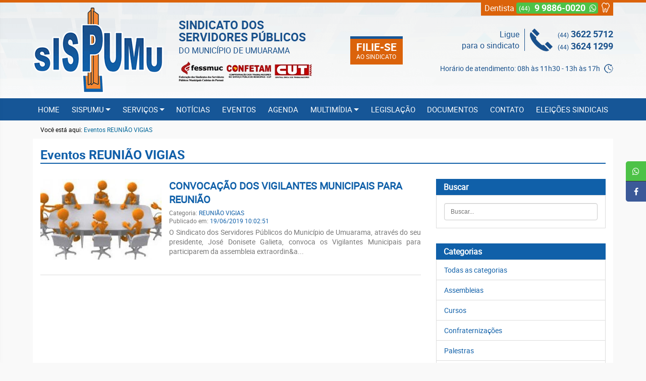

--- FILE ---
content_type: text/html; charset=UTF-8
request_url: https://sispumu.org.br/eventos/categoria/8/reuniao-vigias
body_size: 5253
content:
<!DOCTYPE html>
<html>
<head>
    <meta http-equiv="X-UA-Compatible" content="IE=edge"/>
    <meta name="viewport" content="width=device-width, initial-scale=1, maximum-scale=1,user-scalable=no"/>
    <meta http-equiv="Content-Type" content="text/html; charset=utf-8" />    <title>Sispumu | Eventos REUNIÃO VIGIAS</title>
    <link href="/favicon.ico" type="image/x-icon" rel="icon"/><link href="/favicon.ico" type="image/x-icon" rel="shortcut icon"/><link rel="stylesheet" type="text/css" href="/css/style.min.css"/>    <meta name="theme-color" content="#1F91C7">
    <meta property='og:title' content='Sispumu | Eventos REUNIÃO VIGIAS'/>
    <meta http-equiv="Content-Type" content="text/html; charset=UTF-8">
    <meta name="description"
          content="Eventos"/>
    <meta name="keywords" content="eventos"/>
    <meta name="viewport" content="width=device-width, initial-scale=1, maximum-scale=1,user-scalable=no"/>
    <meta name="author" content="Sispumu"/>
    <meta name="web_author" content="Winsite Agência Web - (44) 3056 1499 - Umuarama/PR"/>
    <meta name="copyright" content="© 2016 Sispumu"/>
    <meta name="robots" content="index,follow"/>
    <meta name="rating" content="general"/>
    <meta name="distribution" content="global">
    <meta property='og:description'
          content='Eventos'/>
    <meta property='og:url' content='https://sispumu.org.br/eventos/categoria/8/reuniao-vigias'/>
            <meta property='og:image'
              content='https://sispumu.org.br/img/site/logo-facebook.jpg'/>
        <meta property='og:type' content='website'/>
    </head>
<body>
<div id="container">
    <p id="back-top-seta" style="display:block;"><a href="#top" title="Ir para o topo"><span></span></a></p>
    <h1 class="hidden">Sispumu</h1>
    <header>
        <section id="header">
            <div class="container">
                <h2 class="hidden">Cabeçalho</h2>
                <div class="flexbox-row">
                    <div class="left flexbox-row">
                        <a href="https://sispumu.org.br/"
                           title="Sindicatos dos Servidores Públicos do Município de Umuarama">
                            <div class="logo"><span class="loadsprite"></span></div>
                        </a>
                        <div class="nome">
                            <p>Sindicato dos servidores públicos<br/><span>do município de Umuarama</span></p>
                            <div class="patrocinio">
                                <span class="fessmuc"><a class="loadsprite" href="http://www.fessmuc.com.br/"
                                                         target="_blank" title="Visite o site da FESSMUC"></a></span>
                                <span class="confetam"><a class="loadsprite" href="http://www.confetam.org.br/"
                                                          target="_blank" title="Visite o site da CONFETAM"></a></span>
                                <span class="cut"><a class="loadsprite" href="http://www.cut.org.br/" target="_blank"
                                                     title="Visite o site da CUT"></a></span>
                            </div>
                        </div>
                    </div>
                    <div class="middle flexbox-row">
                        <div class="botao">
                            <a href="https://sispumu.org.br/filie-se"
                               title="Filie-se e desfrute dos benefícios"><p>Filie-se<br/><span>Ao sindicato</span></p>
                            </a>
                        </div>
                    </div>
                    <div class="right">
                        <div class="contatos flexbox-row">
                            <div class="frase">
                                <p>Ligue<br/>para o sindicato</p>
                            </div>
                            <div class="contato flexbox-row">
                                <div class="icone"><span class="loadsprite"></span></div>
                                <div class="numeros">
                                    <p><span>(44)</span> 3622 5712</p>
                                    <p><span>(44)</span> 3624 1299</p>
                                </div>
                            </div>
                        </div>
                        <p class="horario">Horário de atendimento: 08h às 11h30 - 13h às 17h <span class="icone loadsprite"></span>
                        </p>
                    </div>
                    <div class="top">
                        <p>Dentista
                            <a title="WhatsApp" class="whatsapp-top" href="https://web.whatsapp.com/send?phone=+5544998860020&text=Olá, estou entrando em contato através do link do WhatsApp do seu site para saber mais informações" target="_blank">
                                <span class="ddd">(44)</span>
                                <span class="telefone">9 9886-0020</span>
                                <span class="fa fa-fw fa-whatsapp"></span>
                            </a>
                            <span class="icone loadsprite"></span>
                        </p>
                    </div>
                </div>
            </div>
            <article id="menu">
                <h3 class="hidden">Menu</h3>
                <div class="container">
                    <ul class="list-menu flexbox-row">
                        <li class="item"><a href="/" title="Home">Home</a></li>
                        <li class="item">
                            <a href="#" title="SISPUMU" onclick="return false;">SISPUMU<span
                                        class="dropdown-icon"></span></a>
                            <ul class="dropdown">
                                <li class="dropdown-item"><a href="/historia" title="História">História</a></li>
                                <li class="dropdown-item"><a href="/diretorias" title="Diretoria">Diretoria</a></li>
                            </ul>
                        </li>
                        <li class="item">
                            <a href="#" title="Serviços" onclick="return false;">Serviços<span
                                        class="dropdown-icon"></span></a>
                            <ul class="dropdown">
                                <li class="dropdown-item"><a href="/denuncie" title="Denuncie aqui">Denuncie aqui</a></li>
                                <li class="dropdown-item"><a href="/dentista" title="Dentista">Dentista</a></li>
                                <li class="dropdown-item"><a href="/assessoria-juridica" title="Assessoria Jurídica">Assessoria Jurídica</a></li>
                                <li class="dropdown-item"><a href="/filie-se" title="Filie-se">Filie-se</a></li>
                                <li class="dropdown-item"><a href="/colonia-de-ferias" title="Colônia de Férias">Colônia de Férias</a></li>
                            </ul>
                        </li>
                        <li class="item"><a href="/noticias" title="Notícias">Notícias</a></li>
                        <li class="item"><a href="/eventos" title="Eventos">Eventos</a></li>
                        <li class="item"><a href="/agenda" title="Agenda">Agenda</a></li>
                        <li class="item">
                            <a href="#" title="Multimídia" onclick="return false;">Multimídia<span
                                        class="dropdown-icon"></span></a>
                            <ul class="dropdown">
                                <li class="dropdown-item"><a href="/galeria-de-fotos" title="Galeria de fotos">Galeria de fotos</a></li>
                                <li class="dropdown-item"><a href="/videos" title="Vídeos">Vídeos</a></li>
                            </ul>
                        </li>
                        <li class="item"><a href="/legislacao" title="Legislação">Legislação</a></li>
                        <li class="item"><a href="/documentos" title="Documentos">Documentos</a></li>
<!--                        <li class="item">--><!--</li>-->
                        <li class="item"><a href="/contato" title="Contato">Contato</a></li>
                        <li class="item"><a href="/eleicoes" title="Eleições Sindicais">Eleições Sindicais</a></li>
                    </ul>
                </div>
            </article>
        </section>
        <div id='button-menu'>
            <i class='fa fa-bars' title='Abrir menu'></i>
            <i class='fa fa-close' title='Fechar menu'></i>
        </div>
        <div id="menu-responsivo">
            <ul class="list-menu flexbox-row">
                <li class="item"><a href="/" title="Home">Home</a></li>
                <li class="item"><a href="/historia" title="História">História</a></li>
                <li class="item"><a href="/diretorias" title="Diretoria">Diretoria</a></li>
                <li class="item"><a href="/denuncie" title="Diretoria">Denuncie</a></li>
                <li class="item"><a href="/dentista" title="Dentista">Dentista</a></li>
                <li class="item"><a href="/assessoria-juridica" title="Assessoria Jurídica">Assessoria Jurídica</a></li>
                <li class="item"><a href="/filie-se" title="Filie-se">Filie-se</a></li>
                <li class="item"><a href="/colonia-de-ferias" title="Denuncie">Colônia de Férias</a></li>
                <li class="item"><a href="/noticias" title="Notícias">Notícias</a></li>
                <li class="item"><a href="/eventos" title="Eventos">Eventos</a></li>
                <li class="item"><a href="/agenda" title="Agenda">Agenda</a></li>
                <li class="item"><a href="/galeria-de-fotos" title="Galeria de fotos">Galeria de Fotos</a></li>
                <li class="item"><a href="/videos" title="Vídeos">Vídeos</a></li>
                <li class="item"><a href="/legislacao" title="Legislação">Legislação</a></li>
                <li class="item"><a href="/documentos" title="Documentos">Documentos</a></li>
<!--                <li class="item">--><!--</li>-->
                <li class="item"><a href="/contato" title="Contato">Contato</a></li>
                <li class="item"><a href="/eleicoes" title="Eleições Sindicais">Eleições Sindicais</a></li>
            </ul>
        </div>
        <div class="menuclick" title="Fechar menu"></div>
    </header>
    <div id="content">
        <div class="container" id="paginas">
    <div class="migalha">
        <span>Você está aqui:</span>
        Eventos REUNIÃO VIGIAS    </div>
    <section class="conteudo">
        <div class="titulo">
            <h2>Eventos REUNIÃO VIGIAS</h2>
        </div>
        <div class="lista hover-opacity">
             
                                    <article class="lista-item hover-opacity-item">
                        <figure class="lista-image"><a href="/eventos/13/convocacao-dos-vigilantes-municipais-para-reuniao" title="CONVOCAÇÃO DOS VIGILANTES MUNICIPAIS PARA REUNIÃO "><img src="/upload/eventos/13/Reuniao_2_2_indexHome.jpg" alt="Foto CONVOCAÇÃO DOS VIGILANTES MUNICIPAIS PARA REUNIÃO " title="CONVOCAÇÃO DOS VIGILANTES MUNICIPAIS PARA REUNIÃO "/></a></figure>
                        <h3 class="lista-titulo"><a href="/eventos/13/convocacao-dos-vigilantes-municipais-para-reuniao" title="CONVOCAÇÃO DOS VIGILANTES MUNICIPAIS PARA REUNIÃO ">CONVOCAÇÃO DOS VIGILANTES MUNICIPAIS PARA REUNIÃO </a></h3>
                        <p class="lista-categoria"><span>Categoria:</span> REUNIÃO VIGIAS</p>
                        <p class="lista-data-publicacao"><span>Publicado em:</span> 19/06/2019 10:02:51</p>
                        <div class="lista-conteudo">
                            O Sindicato dos Servidores P&uacute;blicos do Munic&iacute;pio de Umuarama, atrav&eacute;s&nbsp;do&nbsp;seu presidente, Jos&eacute; Donisete Galieta, convoca os Vigilantes Municipais para participarem da assembleia extraordin&a...                        </div>
                    </article>
                                <div class="paginador">
                                                                            </div>
                    </div>
        <div class="menu-lateral">
            <section class="filtro box">
                <div class="titulo">
                    <h3>Buscar</h3>
                </div>
                <div class="conteudo">
                    <form action="/eventos/categoria/8/reuniao-vigias" id="EventoIndexForm" method="get" accept-charset="utf-8"><input name="q" placeholder="Buscar..." autocomplete="off" class="form-control " type="text" id="EventoQ"/></form>                </div>
            </section>
            <section class="categorias box">
                <div class="titulo">
                    <h3>Categorias</h3>
                </div>
                <div class="conteudo">
                     
                        <ul>
                            <li><a href="/eventos">Todas as categorias</a></li>
                             
                                <li><a href="/eventos/categoria/2/assembleias" title="Assembleias">Assembleias</a></li>
                             
                                <li><a href="/eventos/categoria/3/cursos" title="Cursos">Cursos</a></li>
                             
                                <li><a href="/eventos/categoria/6/confraternizacoes" title="Confraternizações">Confraternizações</a></li>
                             
                                <li><a href="/eventos/categoria/7/palestras" title="Palestras">Palestras</a></li>
                             
                                <li><a href="/eventos/categoria/8/reuniao-vigias" title="REUNIÃO VIGIAS">REUNIÃO VIGIAS</a></li>
                                                    </ul>
                                    </div>
            </section>
            <section class="mais-lidas box">
                <div class="titulo">
                    <h3>Mais vistos</h3>
                </div>
                <div class="conteudo">
                     
                        <ul>
                             
                                <li>
                                    <span class="rank">1</span>
                                    <a href="/eventos/3/seminario_sobre_assedio_moral" title="SEMINÁRIO SOBRE ASSÉDIO MORAL">SEMINÁRIO SOBRE ASSÉDIO MORAL</a>                                    <p class="views">Visualizado 6738 vezes</p>
                                </li>
                             
                                <li>
                                    <span class="rank">2</span>
                                    <a href="/eventos/14/ato_de_repudio_contra_a_desvalorizacao_do_magisterio_por_parte_da_administracao_municipal" title="Ato de repúdio contra a desvalorização do magistério por parte da administração municipal">Ato de repúdio contra a desvalorizaçã...</a>                                    <p class="views">Visualizado 6586 vezes</p>
                                </li>
                             
                                <li>
                                    <span class="rank">3</span>
                                    <a href="/eventos/7/festa_do_servidor_publico" title="FESTA DO SERVIDOR PÚBLICO">FESTA DO SERVIDOR PÚBLICO</a>                                    <p class="views">Visualizado 6333 vezes</p>
                                </li>
                             
                                <li>
                                    <span class="rank">4</span>
                                    <a href="/eventos/2/curso_organizacao_no_local_de_trabalho" title="CURSO - ORGANIZAÇÃO NO LOCAL DE TRABALHO">CURSO - ORGANIZAÇÃO NO LOCAL DE TRABALHO</a>                                    <p class="views">Visualizado 5955 vezes</p>
                                </li>
                             
                                <li>
                                    <span class="rank">5</span>
                                    <a href="/eventos/9/brinde_de_natal" title="BRINDE DE NATAL">BRINDE DE NATAL</a>                                    <p class="views">Visualizado 5949 vezes</p>
                                </li>
                                                    </ul>
                                    </div>
            </section>
            <div class="fb-page" data-href="https://www.facebook.com/Sispumu/" data-small-header="false" data-width="500" data-adapt-container-width="true" data-hide-cover="false" data-show-facepile="true"><blockquote cite="https://www.facebook.com/Sispumu/" class="fb-xfbml-parse-ignore"><a href="https://www.facebook.com/Sispumu/">Sispumu</a></blockquote></div>
        </div>
    </section>
</div>
    </div>
    <footer>
        <section id="footer">
            <h2 class="hidden">Rodapé</h2>
            <div class="top">
                <div class="container">
                    <div class="flexbox-row">
                        <article class="item">
                            <h3 class="hidden">O Sispumu</h3>
                            <p class="titulo">O Sispumu</p>
                            <ul class="list">
                                <li class="item"><a href="/historia" title="História">História</a></li>
                                <li class="item"><a href="/diretorias" title="Diretoria">Diretoria</a></li>
                            </ul>
                        </article>
                        <article class="item">
                            <h3 class="hidden">Serviços</h3>
                            <p class="titulo">Serviços</p>
                            <ul class="list">
                                <li class="item"><a href="/dentista" title="Dentista">Dentista</a></li>
                                <li class="item"><a href="/assessoria-juridica" title="Assessoria Jurídica">Assessoria Jurídica</a></li>
                                <li class="item"><a href="/colonia-de-ferias" title="Colônia de Férias">Colônia de Férias</a></li>
                            </ul>
                        </article>
                        <article class="item">
                            <h3 class="hidden">Social</h3>
                            <p class="titulo">Social</p>
                            <ul class="list">
                                <li class="item"><a href="/noticias" title="Notícias">Notícias</a></li>
                                <li class="item"><a href="/eventos" title="Eventos">Eventos</a></li>
                                <li class="item"><a href="/agenda" title="Agenda">Agenda</a></li>
                            </ul>
                        </article>
                        <article class="item">
                            <h3 class="hidden">Multimídia</h3>
                            <p class="titulo">Multimídia</p>
                            <ul class="list">
                                <li class="item"><a href="/galeria-de-fotos" title="Galeria de fotos">Galeria de fotos</a></li>
                                <li class="item"><a href="/videos" title="Vídeos">Vídeos</a></li>
                            </ul>
                        </article>
                                                    <article class="item">
                                <h3 class="hidden">Legislação</h3>
                                <p class="titulo">Legislação</p>
                                <ul class="list">
                                                                            <li class="item"><a href="/legislacao/categoria/16/decreto-lei" title="DECRETO - LEI">DECRETO - LEI</a></li>
                                                                            <li class="item"><a href="/legislacao/categoria/14/decretos" title="DECRETOS">DECRETOS</a></li>
                                                                            <li class="item"><a href="/legislacao/categoria/13/leis" title="LEIS">LEIS</a></li>
                                                                    </ul>
                            </article>
                                                                            <article class="item">
                                <h3 class="hidden">Documentos</h3>
                                <p class="titulo">Documentos</p>
                                <ul class="list">
                                                                            <li class="item"><a href="/documentos/categoria/18/declaracao" title="DECLARAÇÃO">DECLARAÇÃO</a></li>
                                                                            <li class="item"><a href="/documentos/categoria/22/legislacao" title="LEGISLAÇÃO">LEGISLAÇÃO</a></li>
                                                                            <li class="item"><a href="/documentos/categoria/23/oficios" title="OFÍCIOS ">OFÍCIOS </a></li>
                                                                            <li class="item"><a href="/documentos/categoria/21/tabelas-salariais" title="TABELAS SALARIAIS">TABELAS SALARIAIS</a></li>
                                                                    </ul>
                            </article>
                                            </div>
                </div>
            </div>
            <div class="bottom">
                <div class="container">
                    <div class="flexbox-row">
                        <p class="left">Copyright © 2016 - SISPUMU - Todos os direitos reservados</p>
                        <div class="logoRodape"><a href="http://www.winsite.com.br/" title="Winsite Agência Web"
                                                   target="_blank"><span class="loadsprite"></span></a></div>
                    </div>
                </div>
            </div>
        </section>
    </footer>
</div>
<div id="fb-root"></div>

<ul class="social">
    <li>
        <a href="https://web.whatsapp.com/send?phone=+5544998790462&text=Olá, estou entrando em contato através do link do WhatsApp do seu site para saber mais informações" target="_blank" class="fa fa-fw fa-whatsapp" rel="noopener">
            <span>Whatsapp</span>
        </a>
    </li>
    <li>
        <a href="https://www.facebook.com/Sispumu/" target="_blank" class="fa fa-fw fa-facebook"
           rel="noopener">
            <span>Facebook</span>
        </a>
    </li>
</ul>


<script type="text/javascript" src="/js/script.min.js"></script><script>
    (function (i, s, o, g, r, a, m) {
        i['GoogleAnalyticsObject'] = r;
        i[r] = i[r] || function () {
            (i[r].q = i[r].q || []).push(arguments)
        }, i[r].l = 1 * new Date();
        a = s.createElement(o),
            m = s.getElementsByTagName(o)[0];
        a.async = 1;
        a.src = g;
        m.parentNode.insertBefore(a, m)
    })(window, document, 'script', 'https://www.google-analytics.com/analytics.js', 'ga');

    ga('create', 'UA-66687106-14', 'auto');
    ga('send', 'pageview');

</script>


<!-- Load Facebook SDK for JavaScript -->
<div id="fb-root"></div>
<script>

    // $(document).ready(function () {
    //
    //     console.log('Teste');
    //
    //     var wpp = $('.fa-whatsapp');
    //
    //     $(wpp).each(function () {
    //         //this for link wpp
    //         var athis = $(this).closest('a');
    //
    //         var link, text, temp;
    //         var numWpp = athis.closest('a').data('num');
    //         var textWpp = athis.data('text');
    //
    //         if (numWpp != undefined) {
    //             // if (textWpp == undefined) {
    //             //     textWpp = 'Olá, estou entrando em contato através do link do WhatsApp da sua loja para saber mais informações';
    //             // }
    //
    //             temp = textWpp.replace(/ /g, '%20');
    //             text = 'text=' + temp;
    //
    //             if (isFirefox() || !isMobile()) {
    //                 link = 'web';
    //             } else {
    //                 link = 'api';
    //             }
    //
    //             athis.attr('href', 'https://' + link + '.whatsapp.com/send?phone=' + numWpp + '&' + text);
    //         }
    //     });
    // });


    window.fbAsyncInit = function () {
        FB.init({
            xfbml: true,
            version: 'v3.3'
        });
    };

    (function (d, s, id) {
        var js, fjs = d.getElementsByTagName(s)[0];
        if (d.getElementById(id)) return;
        js = d.createElement(s);
        js.id = id;
        js.src = 'https://connect.facebook.net/pt_BR/sdk/xfbml.customerchat.js';
        fjs.parentNode.insertBefore(js, fjs);
    }(document, 'script', 'facebook-jssdk'));</script>

<!-- Your customer chat code -->
<div class="fb-customerchat"
     attribution=setup_tool
     page_id="207357022744763"
     logged_in_greeting="Olá, seja bem vindo a nossa fanpage! Em que posso lhe ajudar?"
     logged_out_greeting="Olá, seja bem vindo a nossa fanpage! Em que posso lhe ajudar?">
</div>
<script defer src="https://static.cloudflareinsights.com/beacon.min.js/vcd15cbe7772f49c399c6a5babf22c1241717689176015" integrity="sha512-ZpsOmlRQV6y907TI0dKBHq9Md29nnaEIPlkf84rnaERnq6zvWvPUqr2ft8M1aS28oN72PdrCzSjY4U6VaAw1EQ==" data-cf-beacon='{"version":"2024.11.0","token":"3395f99f0cca466384ccb0617f2debac","r":1,"server_timing":{"name":{"cfCacheStatus":true,"cfEdge":true,"cfExtPri":true,"cfL4":true,"cfOrigin":true,"cfSpeedBrain":true},"location_startswith":null}}' crossorigin="anonymous"></script>
</body>
</html>


--- FILE ---
content_type: text/css
request_url: https://sispumu.org.br/css/style.min.css
body_size: 84206
content:
.slick-slider{position:relative;display:block;box-sizing:border-box;-webkit-user-select:none;-moz-user-select:none;-ms-user-select:none;user-select:none;-webkit-touch-callout:none;-khtml-user-select:none;-ms-touch-action:pan-y;touch-action:pan-y;-webkit-tap-highlight-color:transparent}.slick-list{position:relative;display:block;overflow:hidden;margin:0;padding:0}.slick-list:focus{outline:none}.slick-list.dragging{cursor:pointer;cursor:hand}.slick-slider .slick-track,.slick-slider .slick-list{-webkit-transform:translate3d(0,0,0);-moz-transform:translate3d(0,0,0);-ms-transform:translate3d(0,0,0);-o-transform:translate3d(0,0,0);transform:translate3d(0,0,0)}.slick-track{position:relative;top:0;left:0;display:block}.slick-track:before,.slick-track:after{display:table;content:''}.slick-track:after{clear:both}.slick-loading .slick-track{visibility:hidden}.slick-slide{display:none;float:left;height:100%;min-height:1px}[dir='rtl'] .slick-slide{float:right}.slick-slide img{display:block}.slick-slide.slick-loading img{display:none}.slick-slide.dragging img{pointer-events:none}.slick-initialized .slick-slide{display:block}.slick-loading .slick-slide{visibility:hidden}.slick-vertical .slick-slide{display:block;height:auto;border:1px solid transparent}.slick-arrow.slick-hidden{display:none}@charset 'UTF-8';.slick-loading .slick-list{background:#fff url('../img/site/ajax-loader.gif') center center no-repeat}@font-face{font-family:'slick';font-weight:normal;font-style:normal;src:url('../fonts/slick.eot');src:url('../fonts/slick.eot?#iefix') format('embedded-opentype'),url('../fonts/slick.woff') format('woff'),url('../fonts/slick.ttf') format('truetype'),url('../fonts/slick.svg#slick') format('svg')}.slick-prev,.slick-next{font-size:0;line-height:0;position:absolute;top:50%;display:block;width:20px;height:20px;padding:0;-webkit-transform:translate(0,-50%);-ms-transform:translate(0,-50%);transform:translate(0,-50%);cursor:pointer;color:transparent;border:none;outline:none;background:transparent}.slick-prev:hover,.slick-prev:focus,.slick-next:hover,.slick-next:focus{color:transparent;outline:none;background:transparent}.slick-prev:hover:before,.slick-prev:focus:before,.slick-next:hover:before,.slick-next:focus:before{opacity:1}.slick-prev.slick-disabled:before,.slick-next.slick-disabled:before{opacity:.25}.slick-prev:before,.slick-next:before{font-family:'slick';font-size:20px;line-height:1;opacity:.75;color:white;-webkit-font-smoothing:antialiased;-moz-osx-font-smoothing:grayscale}.slick-prev{left:-25px}[dir='rtl'] .slick-prev{right:-25px;left:auto}.slick-prev:before{content:'←'}[dir='rtl'] .slick-prev:before{content:'→'}.slick-next{right:-25px}[dir='rtl'] .slick-next{right:auto;left:-25px}.slick-next:before{content:'→'}[dir='rtl'] .slick-next:before{content:'←'}.slick-dotted.slick-slider{margin-bottom:30px}.slick-dots{position:absolute;bottom:-25px;display:block;width:100%;padding:0;margin:0;list-style:none;text-align:center}.slick-dots li{position:relative;display:inline-block;width:20px;height:20px;margin:0 5px;padding:0;cursor:pointer}.slick-dots li button{font-size:0;line-height:0;display:block;width:20px;height:20px;padding:5px;cursor:pointer;color:transparent;border:0;outline:none;background:transparent}.slick-dots li button:hover,.slick-dots li button:focus{outline:none}.slick-dots li button:hover:before,.slick-dots li button:focus:before{opacity:1}.slick-dots li button:before{font-family:'slick';font-size:6px;line-height:20px;position:absolute;top:0;left:0;width:20px;height:20px;content:'•';text-align:center;opacity:.25;color:black;-webkit-font-smoothing:antialiased;-moz-osx-font-smoothing:grayscale}.slick-dots li.slick-active button:before{opacity:.75;color:black}@charset "UTF-8";@font-face{font-family:'Roboto Black';src:url('../fonts/roboto-black.eot');src:url('../fonts/roboto-black.eot?#iefix') format('embedded-opentype'),url('../fonts/roboto-black.woff2') format('woff2'),url('../fonts/roboto-black.woff') format('woff'),url('../fonts/roboto-black.ttf') format('truetype'),url('../fonts/roboto-black.svg#robotoblack') format('svg');font-weight:normal;font-style:normal}@font-face{font-family:'Roboto Bold';src:url('../fonts/roboto-bold.eot');src:url('../fonts/roboto-bold.eot?#iefix') format('embedded-opentype'),url('../fonts/roboto-bold.woff2') format('woff2'),url('../fonts/roboto-bold.woff') format('woff'),url('../fonts/roboto-bold.ttf') format('truetype'),url('../fonts/roboto-bold.svg#robotobold') format('svg');font-weight:normal;font-style:normal}@font-face{font-family:'Roboto Italic';src:url('../fonts/roboto-italic.eot');src:url('../fonts/roboto-italic.eot?#iefix') format('embedded-opentype'),url('../fonts/roboto-italic.woff2') format('woff2'),url('../fonts/roboto-italic.woff') format('woff'),url('../fonts/roboto-italic.ttf') format('truetype'),url('../fonts/roboto-italic.svg#robotoitalic') format('svg');font-weight:normal;font-style:normal}@font-face{font-family:'Roboto Light';src:url('../fonts/roboto-light.eot');src:url('../fonts/roboto-light.eot?#iefix') format('embedded-opentype'),url('../fonts/roboto-light.woff2') format('woff2'),url('../fonts/roboto-light.woff') format('woff'),url('../fonts/roboto-light.ttf') format('truetype'),url('../fonts/roboto-light.svg#robotolight') format('svg');font-weight:normal;font-style:normal}@font-face{font-family:'Roboto';src:url('../fonts/roboto-regular.eot');src:url('../fonts/roboto-regular.eot?#iefix') format('embedded-opentype'),url('../fonts/roboto-regular.woff2') format('woff2'),url('../fonts/roboto-regular.woff') format('woff'),url('../fonts/roboto-regular.ttf') format('truetype'),url('../fonts/roboto-regular.svg#robotoregular') format('svg');font-weight:normal;font-style:normal}.clear:before,.clear:after{content:" ";display:table}.clear:after{clear:both}.clear{*zoom:1}table{border-collapse:collapse;border-spacing:0}img,picture,video,embed{max-width:100%;display:block}img{display:block}*,*:before,*:after{-webkit-box-sizing:border-box;-moz-box-sizing:border-box;box-sizing:border-box;outline:none}a:link,a:active,a:visited{text-decoration:none;outline:none}a{color:inherit}ul{list-style:none;margin:0;padding:0}article,section,aside,details,figcaption,figure,footer,header,hgroup,menu,nav,section{display:block}figure{margin:0}.img-ie{color:transparent !important}.text-center{text-align:center}body{font-size:62.5%;background-color:#F9F9F9;margin:0;font-family:'Roboto';overflow-x:hidden}.section{float:left;width:100%}.notScroll{overflow:hidden}.container{max-width:1150px;margin:0 auto}.hidden{display:none !important}.transparent{opacity:0}.white-box{background-color:#fff;padding:15px}.margim-bottom{margin-bottom:3em}@media only screen and (min-width:1024px){.hover-opacity-item{transition:0.2s ease-in-out;-webkit-transition:0.2s ease-in-out;-moz-transition:0.2s ease-in-out;-ms-transition:0.2s ease-in-out;-o-transition:0.2s ease-in-out}.hover-opacity:hover .hover-opacity-item{opacity:0.8}.hover-opacity:hover .hover-opacity-item:hover{opacity:1}}.flexbox-row{display:flex;display:-webkit-flex;display:-ms-flexbox;flex-direction:row;-webkit-flex-direction:row}.flexbox-column{display:flex;display:-webkit-flex;display:-ms-flexbox;flex-direction:column;-webkit-flex-direction:column}.bold{font-family:'Roboto Bold' !important}.titulo-style{float:left;width:100%;border-bottom:2px solid #1060A9;margin-bottom:20px;display:flex;display:-webkit-flex;display:-ms-flexbox;justify-content:space-between;-webkit-justify-content:space-between}.titulo-style .nome{font-family:'Roboto Bold';color:#105FA9;font-size:2em;margin:0;line-height:100%;padding:2px 0px}.titulo-style .veja-mais{padding:3px 0}.titulo-style .veja-mais a{font-size:1.2em;color:#069;font-family:'Roboto'}.titulo-style .veja-mais a .icone{float:right;margin-left:5px}.titulo-style .veja-mais a .icone:before{content:'';display:block;width:17px;height:17px;background-position:-416px 0px}.loadsprite:before{background-image:url('[data-uri]');background-repeat:no-repeat}header{float:left;width:100%;background:url('[data-uri]');border-top:5px solid #DB630B}header .container>.flexbox-row{justify-content:space-between;-webkit-justify-content:space-between;align-items:center;-webkit-align-items:center;padding:10px 0;position:relative}header .left.flexbox-row{align-items:center;-webkit-align-items:center;max-width:565px}header .left .logo{float:left}header .left>a{float:left}header .left .logo span.loadsprite:before{content:'';float:left;width:259px;height:170px;background-position:0 0}header .left .nome{float:left;margin-left:30px}header .left .nome p{font-family:'Roboto Bold';font-size:2.3em;color:#19518C;text-transform:uppercase;margin:0;line-height:105%;margin-bottom:10px}header .left .nome p span{font-family:'Roboto';font-size:0.69em}header .left .nome .patrocinio{float:left;width:268px}header .left .nome .patrocinio span a.loadsprite{float:left}header .left .nome .patrocinio span a.loadsprite:before{content:'';float:left;height:40px}header .left .nome .patrocinio span.fessmuc a.loadsprite:before{width:95px;background-position:0 -187px}header .left .nome .patrocinio span.confetam a.loadsprite:before{width:95px;background-position:-95px -187px}header .left .nome .patrocinio span.cut a.loadsprite:before{width:74px;background-position:-194px -187px}header .middle{float:left;width:40%}header .middle.flexbox-row{justify-content:center;-webkit-justify-content:center}header .middle .botao{float:left}header .middle .botao a{background-color:#DB630B;padding:8px 12px;border-top:5px solid #165697;float:left;width:100%}header .middle .botao p{font-family:'Roboto Bold';font-size:2.1em;color:#fff;margin:0;line-height:80%;text-transform:uppercase;white-space:nowrap}header .middle .botao p span{font-family:'Roboto';font-size:0.57em}header .right{float:left;text-align:right}header .right .horario{float:left;width:100%;font-family:'Roboto';font-size:1.4em;color:#19518C;margin:0}header .right .horario span.loadsprite:before{content:'';display:inline-block;width:18px;height:18px;background-position:-315px -2px;position:relative;top:4px;margin-left:5px}header .right .contatos{float:left;width:100%;margin-bottom:20px}header .right .contatos.flexbox-row{justify-content:flex-end;-webkit-justify-content:flex-end;align-items:center;-webkit-align-items:center}header .right .contatos .frase p{font-family:'Roboto';font-size:1.6em;color:#19518C;margin:0;padding-right:10px;margin-right:10px;border-right:1px solid #19518C}header .right .contatos .contato.flexbox-row{align-items:center;-webkit-align-items:center}header .right .contatos .contato .icone{float:left;margin-right:10px}header .right .contatos .contato .icone span:before{content:'';float:left;width:45px;height:45px;background-position:-288px -35px}header .right .contatos .contato .numeros{float:right}header .right .contatos .contato .numeros p{font-family:'Roboto Bold';color:#19518C;font-size:1.8em;margin:0}header .right .contatos .contato .numeros p span{font-family:'Roboto';font-size:0.66em}header .top{position:absolute;top:0;right:0}header .top p{font-family:'Roboto';font-size:1.6em;color:#fff;background-color:#DB630B;padding:2px 7px 5px 7px;line-height:110%;margin:0}header .top p .whatsapp-top{background-color:#4DC247;border-radius:4px}header .top p .whatsapp-top:hover{background-color:#3fa13a}header .top p span.ddd{font-family:'Roboto';font-size:0.75em;margin:0 5px;position:relative;top:-1px}header .top p span.telefone{font-family:'Roboto Bold';font-size:1.12em}header .top p span.icone{float:right;margin-left:7px;position:relative;top:-2px}header .top p span.icone:before{content:'';width:16px;height:20px;float:left;background-position:-288px 0px}header #menu{float:left;width:100%;padding:12px 0;background-color:#165697}#menu .container{display:block}header #menu .list-menu.flexbox-row{justify-content:space-between;-webkit-justify-content:space-between;padding:0}header #menu .list-menu>.item>a{color:#fff;font-family:'Roboto';font-size:1.5em;text-transform:uppercase;padding:5px 10px;position:relative;z-index:1}header #menu .list-menu>.item a:before{content:'';position:absolute;background-color:#DB630B;left:0;right:0;bottom:-22%;top:122%;z-index:-1;transition:0.2s ease-in-out;-webkit-transition:0.2s ease-in-out;-moz-transition:0.2s ease-in-out;-ms-transition:0.2s ease-in-out;-o-transition:0.2s ease-in-out}header #menu .list-menu>.item.active a:before{}header #menu .list-menu>.item:hover>a:before{bottom:0;top:0}header #menu .list-menu>.item:hover .dropdown{display:block}.dropdown-icon{content:"";display:inline-block;vertical-align:middle;width:0;height:0;margin-left:3px;margin-bottom:3px;border-left:5px solid transparent;border-right:5px solid transparent;border-top:5px solid #FFF}.dropdown{display:none;position:absolute;margin-top:5px}.dropdown .dropdown-item a{color:#fff;font-family:'Roboto';font-size:1.6em;text-transform:uppercase;padding:5px 10px;position:relative;z-index:1;background-color:#165697;width:200px;float:left}.dropdown .dropdown-item a:before{content:'';position:absolute;background-color:#DB630B;left:0;right:0;bottom:-22%;top:122%;z-index:-1;transition:0.2s ease-in-out;-webkit-transition:0.2s ease-in-out;-moz-transition:0.2s ease-in-out;-ms-transition:0.2s ease-in-out;-o-transition:0.2s ease-in-out}header #menu .list-menu>.item .dropdown .dropdown-item:hover a:before{bottom:0;top:0}#content{float:left;width:100%;min-height:500px}footer{float:left;width:100%}footer .top{float:left;width:100%;background-color:#1060A9;padding:25px 0}footer .top .flexbox-row{justify-content:space-between;-webkit-justify-content:space-between}footer .top .flexbox-row>.item{width:100%;white-space:nowrap}footer .top .flexbox-row>.item:last-child{width:63%}footer .top .flexbox-row>.item p,footer .top .flexbox-row>.item a{color:#fff;font-family:'Roboto';margin:0;white-space:nowrap}footer .top .flexbox-row>.item .titulo{font-family:'Roboto Bold';font-size:1.6em;margin-bottom:20px;text-transform:uppercase;float:left;width:100%}footer .top .flexbox-row>.item .list{padding:0;float:left;width:100%}footer .top .flexbox-row>.item .list .item{font-size:1.4em;float:left;width:100%;left:0;padding:1px 0;position:relative;transition:0.2s ease-in-out;-webkit-transition:0.2s ease-in-out;-moz-transition:0.2s ease-in-out;-ms-transition:0.2s ease-in-out;-o-transition:0.2s ease-in-out}footer .top .flexbox-row>.item .list .item a:before{content:'»';float:left;margin-right:3px;position:relative}footer .top .flexbox-row>.item .list .item:hover{left:5px}footer .bottom{float:left;width:100%;background-color:#0C4578;padding:10px 0}footer .bottom .flexbox-row{justify-content:space-between;-webkit-justify-content:space-between;align-items:center;-webkit-align-items:center}footer .bottom p.left{font-size:1.4em;margin:0;color:#fff}footer .bottom .logoRodape{float:right}footer .bottom .logoRodape span:before{content:'';float:left;width:100px;height:69px;background-position:-288px -93px}#home #banner{float:left;width:100%}.boxfullslick{width:100%;float:left;height:449px;position:relative;overflow:hidden}.fullslick{position:absolute;width:1903px;left:50%;-ms-filter:"progid:DXImageTransform.Microsoft.Matrix(M11=1,M12=0,M21=0,M22=1,SizingMethod='auto expand')";transform:translateX(-50%);-webkit-transform:translateX(-50%);-moz-transform:translateX(-50%);-ms-transform:translateX(-50%);-o-transform:translateX(-50%)}#home #banner .banner-topo{float:left;width:100%;overflow:hidden}#home #banner .banner-topo figure{float:left;height:100%}#home #banner .faixa{float:left;width:100%;height:28px;background-color:#1060A9}#home .posicionar{margin-top:3em;float:left;width:100%;position:relative}#home #botoes{float:left;width:100%}#home #botoes .flexbox-row{background-color:#F1F1F1;padding:10px 0;justify-content:space-between}#home #botoes .flexbox-row .item{width:100%;text-align:center;border:3px solid #fff;border-top:0;border-bottom:0}#home #botoes .flexbox-row .item:first-child{border-left:0}#home #botoes .flexbox-row .item:last-child{border-right:0}#home #botoes .flexbox-row .item .imagem{float:left;width:100%}#home #botoes .flexbox-row .item .imagem span{margin:0 auto}#home #botoes .flexbox-row .item .imagem span:before{content:'';float:left;transition:0.2s ease-in-out;-webkit-transition:0.2s ease-in-out;-moz-transition:0.2s ease-in-out;-ms-transition:0.2s ease-in-out;-o-transition:0.2s ease-in-out}#home #botoes .flexbox-row .item .imagem span.denuncie:before{background-position:-289px -171px;width:57px;height:50px}#home #botoes .flexbox-row .item .imagem span.assessoria:before{background-position:-347px 0px;width:60px;height:60px}#home #botoes .flexbox-row .item .imagem span.filiese:before{background-position:-363px -172px;width:119px;height:50px}#home #botoes .flexbox-row .item .imagem span.preinscricao:before{background-position:-342px -229px;width:136px;height:60px}#home #botoes .flexbox-row .item.flexbox-column{justify-content:center;-webkit-justify-content:center}#home #botoes .flexbox-row .item p{margin:0;color:#222}#home #botoes .flexbox-row .item .titulo{font-size:1.6em;font-family:'Roboto Bold';text-transform:uppercase;margin:10px;transition:0.2s ease-in-out;-webkit-transition:0.2s ease-in-out;-moz-transition:0.2s ease-in-out;-ms-transition:0.2s ease-in-out;-o-transition:0.2s ease-in-out}#home #botoes .flexbox-row .item .frase{font-size:1.4em;font-family:'Roboto Light'}#home #botoes .flexbox-row .item:hover .imagem span:before{margin-top:-5px}#home #botoes .flexbox-row .item:hover .titulo{color:#074489}#home #noticia-evento-agenda{float:left;width:100%}#home #noticia-evento-agenda .flexbox-row>.item{width:100%;margin:0 15px}#home #noticia-evento-agenda .flexbox-row>.item .conteudo{float:left;width:100%}#home #noticia-evento-agenda .flexbox-row>.item:first-child{margin-left:0}#home #noticia-evento-agenda .flexbox-row>.item:last-child{margin-right:0}#home #noticias-home .flexbox-row{float:left;width:100%;justify-content:flex-start;-webkit-justify-content:flex-start}#home #noticias-home .flexbox-row figure{max-width:149px;float:left}#home #noticias-home .flexbox-row figure img{max-width:149px}#home #noticias-home .flexbox-row .dados{padding-left:1em;float:left;justify-content:space-between;-webkit-justify-content:space-between}#home #noticias-home .flexbox-row .dados .titulo{font-family:'Roboto';font-weight:bold;color:#2D4C80;font-size:1.4em;margin:0;line-height:120%}#home #noticias-home .flexbox-row .dados .data{margin:0;font-size:1.2em;font-family:'Roboto';color:#1060A9}#home #noticias-home .conteudo>.item{margin-bottom:13px;padding-bottom:13px;border-bottom:1px solid #1060A9;transition:0.2s eas-in-out;-webkit-transition:0.2s ease-in-out;-moz-transition:0.2s ease-in-out;-ms-transition:0.2s ease-in-out;-o-transition:0.2s ease-in-out}#home #noticias-home .conteudo>.item:last-of-type{margin:0;padding:0;border:0}#home #eventos-home{max-width:360px}#home #eventos-home .conteudo .item{position:relative}#home #eventos-home .conteudo .item .info{position:absolute;bottom:0;left:0;right:0;padding:8px;background-color:#105FA9;background-color:rgba(46,76,129,0.8);color:#fff}#home #eventos-home .conteudo .item .titulo{font-family:'Roboto';font-size:1.6em;margin:0;line-height:120%;margin-bottom:5px}#home #eventos-home .conteudo .item .data{font-size:1.2em;margin:0}#home #eventos-home .conteudo .slide .arrow{position:absolute;z-index:1;top:40%;transform:translateY(-50%);cursor:pointer}#home #eventos-home .conteudo .slide .prevArrow{left:10px}#home #eventos-home .conteudo .slide .nextArrow{right:10px}#home #eventos-home .conteudo .slide .arrow:before{content:'';display:block;width:15px;height:30px}#home #eventos-home .conteudo .slide .prevArrow:before{background-position:-417px -36px}#home #eventos-home .conteudo .slide .nextArrow:before{background-position:-441px -36px}#home #agendas-home{max-width:280px}#home #agendas-home .conteudo .item{float:left;width:100%;padding-bottom:10px;margin-bottom:10px;border-bottom:1px solid #1060A9}#home #agendas-home .conteudo .item:last-of-type{margin:0;padding:0;border:0}#home #agendas-home .conteudo .item .data{width:60px;height:40px;background-color:#DB630B;float:left}#home #agendas-home .conteudo .item .data a{color:#fff;font-family:'Roboto Bold';font-size:1.4em;text-align:center;float:left;width:100%;height:100%;padding:13px 0;line-height:100%}#home #agendas-home .conteudo .item .nome{float:left;margin:0;line-height:120%;font-family:'Roboto';font-weight:bold;color:#2D4C80;font-size:1.4em;padding-left:15px;width:76%;overflow:hidden;text-overflow:ellipsis}#home #colonia{float:left;width:100%}#home #colonia .conteudo{float:left;width:100%}#home #colonia .conteudo.flexbox-row{justify-content:space-between;-webkit-justify-content:space-between}#home #colonia .conteudo figure img{width:355px}#home #galeria-video-facebook{float:left;width:100%}#home #galeria-video-facebook .flexbox-row>.item{width:100%;margin:0 15px}#home #galeria-video-facebook .flexbox-row>.item:first-child{margin-left:0}#home #galeria-video-facebook .flexbox-row>.item:last-child{margin-right:0}#home #galeria-foto-home{min-width:400px}#home #galeria-foto-home .conteudo{float:left;width:100%}#home #galeria-foto-home .conteudo .item-foto{margin:0 5px;border-bottom:3px solid #2E4C81;width:50%}#home #galeria-foto-home .conteudo .item-foto:first-of-type{margin-left:0}#home #galeria-foto-home .conteudo .item-foto:last-of-type{margin-right:0}#home #galeria-foto-home .conteudo .item-foto figure{margin-bottom:15px}#home #galeria-foto-home .conteudo .item-foto figure img{margin-bottom:15px}#home #galeria-foto-home .conteudo .item-foto .titulo{margin:0;font-size:1.6em;color:#777;font-family:'Roboto';line-height:120%;height:60px;margin-bottom:5px;overflow:hidden;text-overflow:ellipsis}#home #galeria-foto-home .conteudo .item-foto .data{margin:0;font-size:1.2em;color:#2C4C7F;margin-bottom:8px}#home #galeria-foto-home .conteudo .item-foto .data .icone{float:left;margin-right:5px}#home #galeria-foto-home .conteudo .item-foto .data .icone:before{content:'';display:block;width:18px;height:15px;background-position:-441px 0}#home #videos-home{max-width:300px}#home #videos-home .conteudo{float:left;width:100%}#home #videos-home .conteudo figure{margin-bottom:8px;position:relative}#home #videos-home .conteudo figure .play-icon{position:absolute;top:50%;left:50%;transform:translate(-50%,-50%);-webkit-transform:translate(-50%,-50%);-moz-transform:translate(-50%,-50%);-ms-transform:translate(-50%,-50%);-o-transform:translate(-50%,-50%);transition:0.2s ease-in-out;-webkit-transition:0.2s ease-in-out;-moz-transition:0.2s ease-in-out;-ms-transition:0.2s ease-in-out;-o-transition:0.2s ease-in-out}#home #videos-home .conteudo figure:hover .play-icon{transform:translate(-50%,-50%) scale(1.13);-webkit-transform:translate(-50%,-50%) scale(1.13);-moz-transform:translate(-50%,-50%) scale(1.13);-ms-transform:translate(-50%,-50%) scale(1.13);-o-transform:translate(-50%,-50%) scale(1.13)}#home #videos-home .conteudo figure .play-icon:before{content:'';width:48px;height:64px;display:block;background-position:-420px -92px}#home #videos-home .conteudo .titulo{margin:0;font-size:1.6em;color:#777;font-family:'Roboto';line-height:120%;height:34px;margin-bottom:5px;overflow:hidden;white-space:nowrap;text-overflow:ellipsis}#home #videos-home .conteudo .data{margin:0;font-size:1.2em;color:#2C4C7F;margin-bottom:8px}#home #videos-home .conteudo .data .icone{float:left;margin-right:5px}#home #videos-home .conteudo .data .icone:before{content:'';display:block;width:14px;height:13px;background-position:-468px 0}#home #videos-home .conteudo{border-bottom:3px solid #2E4C81}#home #facebook-home .conteudo{float:left;width:100%}#home #mapa-home{float:left;width:100%}#home #mapa-home .conteudo{float:left;width:100%}.migalha{padding:10px 15px;font-size:1.2em;color:#069}.migalha span{color:#000}#paginas>.conteudo{width:100%;float:left;background-color:#FFF;padding:15px}#paginas>.conteudo>.titulo{width:100%;border-bottom:2px solid #1060A9;float:left;position:relative;margin-bottom:30px}#paginas>.conteudo>.titulo h2{font-family:'Roboto Bold';text-align:left;font-size:2.5em;color:#105FA9;font-weight:normal;float:left;margin:0}#paginas .lista{float:left;width:70%;padding-right:30px;display:flex;display:-webkit-box;display:-webkit-flex;display:-ms-flexbox;flex-direction:column;-webkit-flex-direction:column;flex-wrap:wrap;-webkit-flex-wrap:wrap;justify-content:space-around;-webkit-justify-content:space-around}#paginas .lista .lista-item{width:100%;float:left;margin-bottom:30px;padding-bottom:30px;border-bottom:1px solid #ddd}#paginas .lista .lista-item:last-child{margin-bottom:0}#paginas .lista .lista-item .lista-image{float:left;padding-right:15px}#paginas .lista .lista-item .lista-agenda{width:100px;background-color:#DB630B;float:left;padding:20px;margin-right:15px}#paginas .lista .lista-item .lista-agenda a{color:#fff;font-family:'Roboto Bold';font-size:2em;text-align:center;float:left;width:100%;height:100%}#paginas .lista .lista-item .lista-image img{width:240px}#paginas .lista .lista-item .lista-titulo{font-size:2em;color:#1060A9;margin:0 0 5px 0}#paginas .lista .lista-item .lista-categoria span,#paginas .lista .lista-item .lista-data-publicacao span{color:#777}#paginas .lista .lista-item .lista-data-publicacao,#paginas .lista .lista-item .lista-categoria{font-family:'Roboto';color:#1060A9;font-size:1.2em;margin:0;font-weight:400}#paginas .lista .lista-item .lista-conteudo{color:#777;font-size:1.4em;text-align:justify;margin-top:5px}#paginas .grade{float:left;width:70%;padding-right:30px;display:flex;display:flex;display:-webkit-box;display:-webkit-flex;display:-ms-flexbox;flex-direction:row;-webkit-flex-direction:row;flex-wrap:wrap;-webkit-flex-wrap:wrap;justify-content:space-around;-webkit-justify-content:space-around}#paginas .grade .grade-item{width:46%;float:left;border:1px solid #ddd;padding:15px;margin:0 15px 30px 15px}#paginas .documentos .grade-item{width:29% !important}#paginas .documentos .grade-item .grade-image img{margin:0 auto}#paginas .grade .grade-item:last-child{margin-bottom:0}#paginas .grade .grade-item .grade-image{float:left;width:100%;margin-bottom:15px}#paginas .grade .grade-item .grade-titulo{font-size:2em;color:#1060A9;margin:0 0 5px 0}#paginas .grade .grade-item .grade-categoria span,#paginas .grade .grade-item .grade-data-publicacao span{color:#777}#paginas .grade .grade-item .grade-data-publicacao,#paginas .grade .grade-item .grade-categoria{font-family:'Roboto';color:#1060A9;font-size:1.2em;margin:0;font-weight:400}#paginas .grade .grade-ajuste{border:none}#paginas .menu-lateral{float:left;width:30%}#paginas .menu-lateral .box{width:100%;float:left;margin-bottom:30px}#paginas .menu-lateral .box .titulo{background:#1060A9;color:#FFF;padding:5px 15px;font-size:1.4em}#paginas .menu-lateral .box .titulo h3{margin:0}#paginas .menu-lateral .conteudo{width:100%;float:left;border:1px solid #ddd}#paginas .menu-lateral .filtro .conteudo{padding:15px}#paginas .menu-lateral li{list-style-type:none;width:100%;float:left;padding:10px 15px;border-bottom:1px solid #ddd}#paginas .menu-lateral ul li:last-child{border-bottom:0}#paginas .menu-lateral li a{color:#1060A9;font-size:1.4em}#paginas .menu-lateral .mais-lidas .rank{background:#ddd;padding:6px 10px;font-size:2.3em;border:1px solid #ddd;margin-right:5px;font-weight:bold;line-height:100%;color:#1060A9;float:left}#paginas .menu-lateral .mais-lidas .views{margin:5px 0 0 0;color:#1060A9}#paginas .paginador{float:left;width:100%;text-align:center;margin:30px 0}#paginas .paginador span{font-family:'Roboto Light';border:1px solid #1060A9;font-size:1.2em;color:#1060A9;padding:5px 10px}#paginas .paginador .current{background:#f5f5f5;color:#1060A9}#paginas .paginador span:hover{cursor:pointer}#paginas .view{float:left;width:100%;margin-top:-15px}#paginas .view .view-data-publicacao{float:left;width:100%;font-size:1em;border-top:1px solid #DADADA;border-bottom:1px solid #DADADA;padding:3px;background:#F1F1F1;margin:0 0 15px 0}#paginas .view .view-agenda span{color:#000}#paginas .view .view-agenda{font-family:'Roboto';color:#1060A9;font-size:1.4em;margin:0;font-weight:400}#paginas .view .view-imagem{float:left;margin-right:15px;margin-bottom:2px}#paginas .view .view-video{float:left;width:100%;margin-bottom:30px;text-align:center}#paginas .view .view-conteudo{text-align:justify;line-height:170%;font-size:1.4em;color:#000}#paginas .view .view-galeria{float:left;width:100%;margin-top:15px}#paginas .view .view-data-publicacao + .view-galeria{margin-top:0}#paginas .view .view-galeria .grade{float:left;width:100%;display:flex;display:flex;display:-webkit-box;display:-webkit-flex;display:-ms-flexbox;flex-direction:row;-webkit-flex-direction:row;flex-wrap:wrap;-webkit-flex-wrap:wrap;justify-content:space-between;-webkit-justify-content:space-between;padding-right:0}#paginas .view .view-galeria .grade-item{float:left;margin:0 0 30px 0;width:23%;padding:0;border:0}#paginas .view section{width:100%;float:left;margin-bottom:30px}#paginas .view .titulo{width:100%;border-bottom:2px solid #105FA9;float:left;position:relative;margin-bottom:30px}#paginas .view .titulo h3{color:#105FA9;font-size:2em;margin:0}#paginas .view .conteudo{width:100%;float:left}#paginas .view .fb-comments{width:100%;float:left}#paginas .view #mapCanvas,#paginas .view #street-view{float:left;width:100%;height:500px}#paginas .view .view-localizacao{float:left;width:49%}#paginas .view .street-view{float:right}#errosection{padding:4em 0 5em 0}#errosection p.mensagem{margin-bottom:50px}#errosection p{font-family:'Roboto';font-size:2.08em;color:#333;line-height:120%;text-align:center}#errosection p.big{font-family:'Roboto Bold';font-size:6.66em}#errosection p.red{color:#1060A9;margin-bottom:10px}#errosection p.link{font-size:1.5em;font-family:Arial}#errosection p.red a{color:inherit}#errosection p.link a{color:#fff;padding:10px 15px;background-color:#1060A9}#errosection p.link{float:left;margin-right:15px}#errosection p.link a:hover{background-color:#DB630B;transition:0.3s;-webtkit-transition:0.3s;-moz-transition:0.3s;-ms-transition:0.3s;-o-transition:0.3s}#errosection .center{width:100%;float:left;display:flex;display:flex;display:-webkit-box;display:-webkit-flex;display:-ms-flexbox;justify-content:center;-webkit-justify-content:center}.row{margin-left:-15px;margin-right:-15px}form .required label:after{color:#e32;content:' *';display:inline;font-weight:700}label{display:inline-block;max-width:100%;margin-bottom:5px;font-size:12px}.form-control{display:block;width:100%;height:34px;padding:6px 12px;font-size:12px;line-height:1.42857143;color:#555;background-color:#fff;background-image:none;border:1px solid #ccc;border-radius:4px;-webkit-box-shadow:inset 0 1px 1px rgba(0,0,0,.075);box-shadow:inset 0 1px 1px rgba(0,0,0,.075);-webkit-transition:border-color ease-in-out .15s,-webkit-box-shadow ease-in-out .15s;-o-transition:border-color ease-in-out .15s,box-shadow ease-in-out .15s;transition:border-color ease-in-out .15s,box-shadow ease-in-out .15s}input[type=submit],.btn{display:inline-block;padding:6px 12px;margin-bottom:0;font-size:14px;font-weight:400;line-height:1.42857143;text-align:center;white-space:nowrap;vertical-align:middle;-ms-touch-action:manipulation;touch-action:manipulation;cursor:pointer;-webkit-user-select:none;-moz-user-select:none;-ms-user-select:none;user-select:none;background-image:none;border:1px solid transparent;border-radius:4px;color:#fff;background-color:#105FA9;border-color:#105FA9;float:right;-webkit-appearance:button;cursor:pointer}.btn-laranja{display:inline-block;padding:6px 12px;margin-bottom:0;font-size:14px;font-weight:400;line-height:1.42857143;text-align:center;white-space:nowrap;vertical-align:middle;-ms-touch-action:manipulation;touch-action:manipulation;cursor:pointer;-webkit-user-select:none;-moz-user-select:none;-ms-user-select:none;user-select:none;background-image:none;border:1px solid transparent;border-radius:4px;color:#fff;background-color:#db630b;border-color:#db630b;float:right;-webkit-appearance:button;cursor:pointer}.btn,.btn-laranja{float:left}.btn-input{margin-top:20px;height:34px}input[type=submit]:hover,.btn:hover{color:#fff;background-color:#165697;border-color:#165697}.btn-laranja:hover{color:#fff;background-color:#bf5b12;border-color:#bf5b12}textarea.form-control{resize:none;height:auto;font-size:12px}.submit{width:100%;float:left;padding:0 15px}.form-group{margin-bottom:15px}.col-lg-1,.col-lg-10,.col-lg-11,.col-lg-12,.col-lg-2,.col-lg-3,.col-lg-4,.col-lg-5,.col-lg-6,.col-lg-7,.col-lg-8,.col-lg-9,.col-md-1,.col-md-10,.col-md-11,.col-md-12,.col-md-2,.col-md-3,.col-md-4,.col-md-5,.col-md-6,.col-md-7,.col-md-8,.col-md-9,.col-sm-1,.col-sm-10,.col-sm-11,.col-sm-12,.col-sm-2,.col-sm-3,.col-sm-4,.col-sm-5,.col-sm-6,.col-sm-7,.col-sm-8,.col-sm-9,.col-xs-1,.col-xs-10,.col-xs-11,.col-xs-12,.col-xs-2,.col-xs-3,.col-xs-4,.col-xs-5,.col-xs-6,.col-xs-7,.col-xs-8,.col-xs-9{position:relative;min-height:1px;padding-right:15px;padding-left:15px}.col-xs-1,.col-xs-10,.col-xs-11,.col-xs-12,.col-xs-2,.col-xs-3,.col-xs-4,.col-xs-5,.col-xs-6,.col-xs-7,.col-xs-8,.col-xs-9{float:left}.col-xs-12{width:100%}.col-xs-11{width:91.66666667%}.col-xs-10{width:83.33333333%}.col-xs-9{width:75%}.col-xs-8{width:66.66666667%}.col-xs-7{width:58.33333333%}.col-xs-6{width:50%}.col-xs-5{width:41.66666667%}.col-xs-4{width:33.33333333%}.col-xs-3{width:25%}.col-xs-2{width:16.66666667%}.col-xs-1{width:8.33333333%}.col-xs-pull-12{right:100%}.col-xs-pull-11{right:91.66666667%}.col-xs-pull-10{right:83.33333333%}.col-xs-pull-9{right:75%}.col-xs-pull-8{right:66.66666667%}.col-xs-pull-7{right:58.33333333%}.col-xs-pull-6{right:50%}.col-xs-pull-5{right:41.66666667%}.col-xs-pull-4{right:33.33333333%}.col-xs-pull-3{right:25%}.col-xs-pull-2{right:16.66666667%}.col-xs-pull-1{right:8.33333333%}.col-xs-pull-0{right:auto}.col-xs-push-12{left:100%}.col-xs-push-11{left:91.66666667%}.col-xs-push-10{left:83.33333333%}.col-xs-push-9{left:75%}.col-xs-push-8{left:66.66666667%}.col-xs-push-7{left:58.33333333%}.col-xs-push-6{left:50%}.col-xs-push-5{left:41.66666667%}.col-xs-push-4{left:33.33333333%}.col-xs-push-3{left:25%}.col-xs-push-2{left:16.66666667%}.col-xs-push-1{left:8.33333333%}.col-xs-push-0{left:auto}.col-xs-offset-12{margin-left:100%}.col-xs-offset-11{margin-left:91.66666667%}.col-xs-offset-10{margin-left:83.33333333%}.col-xs-offset-9{margin-left:75%}.col-xs-offset-8{margin-left:66.66666667%}.col-xs-offset-7{margin-left:58.33333333%}.col-xs-offset-6{margin-left:50%}.col-xs-offset-5{margin-left:41.66666667%}.col-xs-offset-4{margin-left:33.33333333%}.col-xs-offset-3{margin-left:25%}.col-xs-offset-2{margin-left:16.66666667%}.col-xs-offset-1{margin-left:8.33333333%}.col-xs-offset-0{margin-left:0}@media (min-width:768px){.col-sm-1,.col-sm-10,.col-sm-11,.col-sm-12,.col-sm-2,.col-sm-3,.col-sm-4,.col-sm-5,.col-sm-6,.col-sm-7,.col-sm-8,.col-sm-9{float:left}.col-sm-12{width:100%}.col-sm-11{width:91.66666667%}.col-sm-10{width:83.33333333%}.col-sm-9{width:75%}.col-sm-8{width:66.66666667%}.col-sm-7{width:58.33333333%}.col-sm-6{width:50%}.col-sm-5{width:41.66666667%}.col-sm-4{width:33.33333333%}.col-sm-3{width:25%}.col-sm-2{width:16.66666667%}.col-sm-1{width:8.33333333%}.col-sm-pull-12{right:100%}.col-sm-pull-11{right:91.66666667%}.col-sm-pull-10{right:83.33333333%}.col-sm-pull-9{right:75%}.col-sm-pull-8{right:66.66666667%}.col-sm-pull-7{right:58.33333333%}.col-sm-pull-6{right:50%}.col-sm-pull-5{right:41.66666667%}.col-sm-pull-4{right:33.33333333%}.col-sm-pull-3{right:25%}.col-sm-pull-2{right:16.66666667%}.col-sm-pull-1{right:8.33333333%}.col-sm-pull-0{right:auto}.col-sm-push-12{left:100%}.col-sm-push-11{left:91.66666667%}.col-sm-push-10{left:83.33333333%}.col-sm-push-9{left:75%}.col-sm-push-8{left:66.66666667%}.col-sm-push-7{left:58.33333333%}.col-sm-push-6{left:50%}.col-sm-push-5{left:41.66666667%}.col-sm-push-4{left:33.33333333%}.col-sm-push-3{left:25%}.col-sm-push-2{left:16.66666667%}.col-sm-push-1{left:8.33333333%}.col-sm-push-0{left:auto}.col-sm-offset-12{margin-left:100%}.col-sm-offset-11{margin-left:91.66666667%}.col-sm-offset-10{margin-left:83.33333333%}.col-sm-offset-9{margin-left:75%}.col-sm-offset-8{margin-left:66.66666667%}.col-sm-offset-7{margin-left:58.33333333%}.col-sm-offset-6{margin-left:50%}.col-sm-offset-5{margin-left:41.66666667%}.col-sm-offset-4{margin-left:33.33333333%}.col-sm-offset-3{margin-left:25%}.col-sm-offset-2{margin-left:16.66666667%}.col-sm-offset-1{margin-left:8.33333333%}.col-sm-offset-0{margin-left:0}}@media (min-width:992px){.col-md-1,.col-md-10,.col-md-11,.col-md-12,.col-md-2,.col-md-3,.col-md-4,.col-md-5,.col-md-6,.col-md-7,.col-md-8,.col-md-9{float:left}.col-md-12{width:100%}.col-md-11{width:91.66666667%}.col-md-10{width:83.33333333%}.col-md-9{width:75%}.col-md-8{width:66.66666667%}.col-md-7{width:58.33333333%}.col-md-6{width:50%}.col-md-5{width:41.66666667%}.col-md-4{width:33.33333333%}.col-md-3{width:25%}.col-md-2{width:16.66666667%}.col-md-1{width:8.33333333%}.col-md-pull-12{right:100%}.col-md-pull-11{right:91.66666667%}.col-md-pull-10{right:83.33333333%}.col-md-pull-9{right:75%}.col-md-pull-8{right:66.66666667%}.col-md-pull-7{right:58.33333333%}.col-md-pull-6{right:50%}.col-md-pull-5{right:41.66666667%}.col-md-pull-4{right:33.33333333%}.col-md-pull-3{right:25%}.col-md-pull-2{right:16.66666667%}.col-md-pull-1{right:8.33333333%}.col-md-pull-0{right:auto}.col-md-push-12{left:100%}.col-md-push-11{left:91.66666667%}.col-md-push-10{left:83.33333333%}.col-md-push-9{left:75%}.col-md-push-8{left:66.66666667%}.col-md-push-7{left:58.33333333%}.col-md-push-6{left:50%}.col-md-push-5{left:41.66666667%}.col-md-push-4{left:33.33333333%}.col-md-push-3{left:25%}.col-md-push-2{left:16.66666667%}.col-md-push-1{left:8.33333333%}.col-md-push-0{left:auto}.col-md-offset-12{margin-left:100%}.col-md-offset-11{margin-left:91.66666667%}.col-md-offset-10{margin-left:83.33333333%}.col-md-offset-9{margin-left:75%}.col-md-offset-8{margin-left:66.66666667%}.col-md-offset-7{margin-left:58.33333333%}.col-md-offset-6{margin-left:50%}.col-md-offset-5{margin-left:41.66666667%}.col-md-offset-4{margin-left:33.33333333%}.col-md-offset-3{margin-left:25%}.col-md-offset-2{margin-left:16.66666667%}.col-md-offset-1{margin-left:8.33333333%}.col-md-offset-0{margin-left:0}}@media (min-width:1200px){.col-lg-1,.col-lg-10,.col-lg-11,.col-lg-12,.col-lg-2,.col-lg-3,.col-lg-4,.col-lg-5,.col-lg-6,.col-lg-7,.col-lg-8,.col-lg-9{float:left}.col-lg-12{width:100%}.col-lg-11{width:91.66666667%}.col-lg-10{width:83.33333333%}.col-lg-9{width:75%}.col-lg-8{width:66.66666667%}.col-lg-7{width:58.33333333%}.col-lg-6{width:50%}.col-lg-5{width:41.66666667%}.col-lg-4{width:33.33333333%}.col-lg-3{width:25%}.col-lg-2{width:16.66666667%}.col-lg-1{width:8.33333333%}.col-lg-pull-12{right:100%}.col-lg-pull-11{right:91.66666667%}.col-lg-pull-10{right:83.33333333%}.col-lg-pull-9{right:75%}.col-lg-pull-8{right:66.66666667%}.col-lg-pull-7{right:58.33333333%}.col-lg-pull-6{right:50%}.col-lg-pull-5{right:41.66666667%}.col-lg-pull-4{right:33.33333333%}.col-lg-pull-3{right:25%}.col-lg-pull-2{right:16.66666667%}.col-lg-pull-1{right:8.33333333%}.col-lg-pull-0{right:auto}.col-lg-push-12{left:100%}.col-lg-push-11{left:91.66666667%}.col-lg-push-10{left:83.33333333%}.col-lg-push-9{left:75%}.col-lg-push-8{left:66.66666667%}.col-lg-push-7{left:58.33333333%}.col-lg-push-6{left:50%}.col-lg-push-5{left:41.66666667%}.col-lg-push-4{left:33.33333333%}.col-lg-push-3{left:25%}.col-lg-push-2{left:16.66666667%}.col-lg-push-1{left:8.33333333%}.col-lg-push-0{left:auto}.col-lg-offset-12{margin-left:100%}.col-lg-offset-11{margin-left:91.66666667%}.col-lg-offset-10{margin-left:83.33333333%}.col-lg-offset-9{margin-left:75%}.col-lg-offset-8{margin-left:66.66666667%}.col-lg-offset-7{margin-left:58.33333333%}.col-lg-offset-6{margin-left:50%}.col-lg-offset-5{margin-left:41.66666667%}.col-lg-offset-4{margin-left:33.33333333%}.col-lg-offset-3{margin-left:25%}.col-lg-offset-2{margin-left:16.66666667%}.col-lg-offset-1{margin-left:8.33333333%}.col-lg-offset-0{margin-left:0}}.form-control[disabled],.form-control[readonly],fieldset[disabled] .form-control{background-color:#eee;opacity:1}.form-control[disabled],fieldset[disabled] .form-control{cursor:not-allowed}.alert{padding:10px;margin-bottom:20px;border:1px solid transparent;border-radius:4px;font-size:1.2em;float:left;width:100%}.alert h4{margin-top:0;color:inherit}.alert .alert-link{font-weight:bold}.alert>p,.alert>ul{margin-bottom:0}.alert>p + p{margin-top:5px}.alert-dismissable,.alert-dismissible{padding-right:35px}.alert-dismissable .close,.alert-dismissible .close{position:relative;top:-2px;right:-21px;color:inherit}.alert-success{color:#3c763d;background-color:#dff0d8;border-color:#d6e9c6}.alert-success hr{border-top-color:#c9e2b3}.alert-success .alert-link{color:#2b542c}.alert-info{color:#31708f;background-color:#d9edf7;border-color:#bce8f1}.alert-info hr{border-top-color:#a6e1ec}.alert-info .alert-link{color:#245269}.alert-warning{color:#8a6d3b;background-color:#fcf8e3;border-color:#faebcc}.alert-warning hr{border-top-color:#f7e1b5}.alert-warning .alert-link{color:#66512c}.alert-danger{color:#a94442;background-color:#f2dede;border-color:#ebccd1}.alert-danger hr{border-top-color:#e4b9c0}.alert-danger .alert-link{color:#843534}.alert{text-shadow:0 1px 0 rgba(255,255,255,.2);-webkit-box-shadow:inset 0 1px 0 rgba(255,255,255,.25),0 1px 2px rgba(0,0,0,.05);box-shadow:inset 0 1px 0 rgba(255,255,255,.25),0 1px 2px rgba(0,0,0,.05)}.alert-success{background-image:-webkit-linear-gradient(top,#dff0d8 0%,#c8e5bc 100%);background-image:-o-linear-gradient(top,#dff0d8 0%,#c8e5bc 100%);background-image:-webkit-gradient(linear,left top,left bottom,from(#dff0d8),to(#c8e5bc));background-image:linear-gradient(to bottom,#dff0d8 0%,#c8e5bc 100%);filter:progid:DXImageTransform.Microsoft.gradient(startColorstr='#ffdff0d8',endColorstr='#ffc8e5bc',GradientType=0);background-repeat:repeat-x;border-color:#b2dba1}.alert-info{background-image:-webkit-linear-gradient(top,#d9edf7 0%,#b9def0 100%);background-image:-o-linear-gradient(top,#d9edf7 0%,#b9def0 100%);background-image:-webkit-gradient(linear,left top,left bottom,from(#d9edf7),to(#b9def0));background-image:linear-gradient(to bottom,#d9edf7 0%,#b9def0 100%);filter:progid:DXImageTransform.Microsoft.gradient(startColorstr='#ffd9edf7',endColorstr='#ffb9def0',GradientType=0);background-repeat:repeat-x;border-color:#9acfea}.alert-warning{background-image:-webkit-linear-gradient(top,#fcf8e3 0%,#f8efc0 100%);background-image:-o-linear-gradient(top,#fcf8e3 0%,#f8efc0 100%);background-image:-webkit-gradient(linear,left top,left bottom,from(#fcf8e3),to(#f8efc0));background-image:linear-gradient(to bottom,#fcf8e3 0%,#f8efc0 100%);filter:progid:DXImageTransform.Microsoft.gradient(startColorstr='#fffcf8e3',endColorstr='#fff8efc0',GradientType=0);background-repeat:repeat-x;border-color:#f5e79e}.alert-danger{background-image:-webkit-linear-gradient(top,#f2dede 0%,#e7c3c3 100%);background-image:-o-linear-gradient(top,#f2dede 0%,#e7c3c3 100%);background-image:-webkit-gradient(linear,left top,left bottom,from(#f2dede),to(#e7c3c3));background-image:linear-gradient(to bottom,#f2dede 0%,#e7c3c3 100%);filter:progid:DXImageTransform.Microsoft.gradient(startColorstr='#fff2dede',endColorstr='#ffe7c3c3',GradientType=0);background-repeat:repeat-x;border-color:#dca7a7}#paginas .diretoria{float:left;width:100%}#paginas .diretoria>.grade{width:100%;padding-right:0}#paginas .diretoria .titulo{width:100%;border-bottom:2px solid #1060A9;float:left;position:relative;margin-bottom:30px}#paginas .diretoria .titulo h2{font-family:'Roboto Bold';text-align:left;font-size:2.5em;color:#105FA9;font-weight:normal;float:left;margin:0}#paginas .diretoria .grade .grade-item{width:22%}#paginas .diretoria .grade .grade-item:last-child{margin-bottom:30px}.form-control:focus{border-color:#105FA9;outline:0}.titulo-form{font-family:'Roboto Bold';text-align:left;font-size:2em;color:#105FA9;font-weight:normal;float:left;width:100%;margin:0}.error label{color:#a94442}.error-message{color:#a94442;display:block;margin-top:5px;margin-bottom:10px}.form-error{border-color:#a94442}.form-flex{width:100%;display:flex;display:flex;display:-webkit-box;display:-webkit-flex;display:-ms-flexbox;flex-wrap:wrap;-webkit-flex-wrap:wrap}#back-top-seta{position:fixed;bottom:13px;z-index:5;left:20px}#back-top-seta a{width:60px;display:block;-webkit-transition:1s;-moz-transition:1s;transition:1s}#back-top-seta span{width:60px;height:60px;display:block;margin-bottom:7px;background:url(../img/site/seta-cima.png) no-repeat center 6px #FFF;-webkit-border-radius:10px;-moz-border-radius:10px;border-radius:10px;-webkit-transition:1s;-moz-transition:1s;transition:1s}#back-top-seta a:hover span{background-color:#165697;background-position:center -70px}#paginas .view .btns-colonia{width:100%;float:left}#paginas .view .btns-colonia section{width:auto}#paginas .view .btns-colonia section{padding-right:30px}#home #mapa-home .conteudo{background-image:url('/img/site/localicazao.png');background-repeat:no-repeat;height:350px}#menu-responsivo{position:fixed;width:360px;background-color:#1060A9;height:100%;left:-370px;top:0;z-index:3;box-shadow:0 0 10px #222;transition:0.4s ease-in;-webkit-transition:0.4s ease-in;-moz-transition:0.4s ease-in;-ms-transition:0.4s ease-in;-o-transition:0.4s ease-in;padding-top:140px}#menu-responsivo.opened{left:0;transition:0.4s ease-out;-webkit-transition:0.4s ease-out;-moz-transition:0.4s ease-out;-ms-transition:0.4s ease-out;-o-transition:0.4s ease-out}.menuclick{position:fixed;display:none;left:0;top:0;bottom:0;right:0;z-index:2;background-color:#222;opacity:0;transition:0.4s ease;-webkit-transition:0.4s ease;-moz-transition:0.4s ease;-ms-transition:0.4s ease;-o-transition:0.4s ease}.menuclick.open{display:block}.menuclick.opened{opacity:0.3;background-color:#222;transition:0.4s ease;-webkit-transition:0.4s ease;-moz-transition:0.4s ease;-ms-transition:0.4s ease;-o-transition:0.4s ease}#menu-responsivo .list-menu{width:100%;float:left;height:100%;border-top:1px solid #fff;border-top:1px solid rgba(255,255,255,0.3);margin-bottom:20px;flex-wrap:wrap;overflow-y:scroll}#menu-responsivo .list-menu .item{float:left;width:100%;position:relative;border-bottom:1px solid #fff;border-bottom:1px solid rgba(255,255,255,0.3)}#menu-responsivo .list-menu .item:hover img{right:30px}#menu-responsivo .list-menu .item a{float:left;width:100%;padding:20px;color:#fff;font-size:1.8em;position:relative;z-index:1;text-transform:uppercase}#menu-responsivo .list-menu .item img{position:absolute;right:20px;top:50%;transform:translateY(-50%);-webkit-transform:translateY(-50%);-moz-transform:translateY(-50%);-ms-transform:translateY(-50%);-o-transform:translateY(-50%);transition:0.3s ease;-webkit-transition:0.3s ease;-moz-transition:0.3s ease;-ms-transition:0.3s ease;-o-transition:0.3s ease}#button-menu:hover,#back-button:hover{background-color:rgba(16,96,169,0.92);width:80px;height:80px;left:17px;top:17px;box-shadow:0 0 5px #222;box-shadow:0 0 5px rgba(34,34,34,0.7);transition:0.3s ease all;-webkit-transition:0.3s ease all;-moz-transition:0.3s ease all;-ms-transition:0.3s ease all;-o-transition:0.3s ease all}#button-menu:hover i,#back-button:hover i{line-height:80px;transition:0.3s ease all;-webkit-transition:0.3s ease all;-moz-transition:0.3s ease all;-ms-transition:0.3s ease all;-o-transition:0.3s ease all}#button-menu{display:none}#button-menu,#button-menu:active{position:fixed;left:20px;top:20px;width:75px;height:75px;border-radius:50%;background-color:rgba(16,96,169,0.92);z-index:4;box-shadow:0 0 5px #222;box-shadow:0 0 5px rgba(34,34,34,0.7);cursor:pointer;transition:0.3s ease all;-webkit-transition:0.3s ease all;-moz-transition:0.3s ease all;-ms-transition:0.3s ease all;-o-transition:0.3s ease all}#button-menu i,#button-menu:active i{color:#fff;width:100%;text-align:center;font-size:3.7em;line-height:75px;transition:0.3s ease all;-webkit-transition:0.3s ease all;-moz-transition:0.3s ease all;-ms-transition:0.3s ease all;-o-transition:0.3s ease all}#button-menu i.fa-close{display:none}#button-menu.opened{background-color:#FFF}#button-menu.opened i.fa-close{display:block}#button-menu.opened i.fa-bars{display:none}#button-menu.opened i{color:#1060A9}.view .view-conteudo>ul.titulo-inscricoes{display:flex;align-items:center;justify-content:space-between}.view .view-conteudo ul.lista-inscricoes{display:flex;align-items:center;justify-content:space-between}.view .view-conteudo ul.lista-inscricoes li{padding:0}.view .view-conteudo>ol{width:100%;float:left;margin:0;padding-left:15px}.view .view-conteudo>ol>li{width:100%;float:left}.view .view-conteudo>ol>li{margin-bottom:15px}.view .view-conteudo>ol>li>h3{margin:0}.view .view-conteudo>ol>li p{margin-top:0}.select2-container--default .select2-selection--single:focus{border-color:#105FA9;transition:border-color ease-in-out .15s,box-shadow ease-in-out .15s}.view .view-conteudo>ul{margin-bottom:15px;border-bottom:1px solid #ddd;padding-bottom:15px}.social{position:fixed;top:50%;-webkit-perspective:1000px;perspective:1000px;z-index:9999;margin:0;padding:0;right:0;transform:translateY(-50%)}.social li{list-style:none;height:auto}.social li a{display:block;height:40px;width:40px;background:#000;border-bottom:1px solid #333;font:normal normal normal 16px/20px "FontAwesome","Source Sans Pro",Helvetica,Arial,sans-serif;color:#fff;padding:10px;text-decoration:none;text-align:center;transition:background 0.5s ease 0.3ms}.social li a.fa-whatsapp{background:#4dc247}.social li a.fa-whatsapp:hover{background:#3ba135}.social li a.fa-facebook{background:#3b5998}.social li a.fa-facebook:hover{background:#2d4373}.social li a span{width:100px;float:left;text-align:center;background:#165697;color:#fff;margin:-7px -140px;padding:7px;transform-origin:0;visibility:hidden;opacity:0;transform:rotateY(45deg);border-radius:5px;transition:all 0.5s ease 0.3ms}.social li a span:after{content:"";display:block;width:0;height:0;position:absolute;right:-20px;top:7px;border-right:10px solid transparent;border-left:10px solid #165697;border-bottom:10px solid transparent;border-top:10px solid transparent}.social li a span:hover{background:#165697}.social li a:hover{background:#165697}.social li a:hover span{visibility:visible;opacity:1;transform:rotateY(0)}.social li:last-child a{border-radius:0 0 0 5px;border-bottom:none}.social li:first-child a{border-radius:5px 0 0 0;border-left:none}.aviso{font-size:14px;border-radius:4px;color:#000;border:1px solid #000;margin:0 15px;padding:15px}.aviso p{margin:0 0 5px 0;text-transform:uppercase}.links-inscricao a{margin-right:25px}#paginas .grade.votacao-wrap{width:100%;float:left;padding:0;display:block}#paginas .grade.votacao-wrap .grade-item.hover-opacity-item{width:100% !important;float:left;display:block;margin:0}.wrap-content-votacao{display:flex;flex-wrap:wrap;align-items:center;margin-left:-15px;margin-right:-15px;margin-top:30px}.wrap-content-votacao .cols-votacao{position:relative;min-height:1px;padding-right:15px;padding-left:15px;float:left;width:25%}@media only screen and (max-width:1199px){.wrap-content-votacao .cols-votacao{width:100%}}.wrap-content-votacao .cols-votacao .card-eleicoes-votacao{width:100%;float:left;border:1px solid #ccc;border-radius:10px;padding:15px 10px;margin-bottom:15px}.wrap-content-votacao .cols-votacao .card-eleicoes-votacao h3{font-size:18px;margin:0;width:100%;float:left;margin-bottom:7px}.wrap-content-votacao .cols-votacao .card-eleicoes-votacao .grade-data-publicacao{margin:0;width:100%;float:left;font-size:13px;margin-bottom:3px}.wrap-content-votacao .cols-votacao .card-eleicoes-votacao a{width:100%;float:left}#EleicaoValidarDadosForm input[type=submit]{float:left}.title-chapa{font-size:23px;width:100%;float:left;margin:0;margin-bottom:10px;font-weight:600}#VotoVotarForm{width:100%;float:left}#VotoVotarForm table td{font-size:14px;padding:5px 15px}.form-votacao-content .submit{padding:0;margin-top:15px}.wrap-item-votacao-radio{width:100%;float:left}.wrap-item-votacao-radio.card-votacao{width:100%;float:left;background-color:#ddd;padding:20px}.wrap-item-votacao-radio .title-card{font-size:16px;margin:0;line-height:1;font-weight:400;margin-bottom:15px}.wrap-item-votacao-radio .title-princial{font-size:32px;margin:0;line-height:1;font-weight:400;margin-bottom:30px;text-align:center}@media only screen and (max-width:1024px){.wrap-item-votacao-radio .title-princial{font-size:22px}}.wrap-item-votacao-radio .item-votacao-radio{position:relative;width:23.5%;height:100px;float:left;display:flex;flex-wrap:wrap;justify-content:center;align-items:center;text-align:center;cursor:pointer;margin-right:15px;border-radius:10px;box-shadow:0 2px 2px 0 rgba(0,0,0,0.14),0 3px 1px -2px rgba(0,0,0,0.12),0 1px 5px 0 rgba(0,0,0,0.2);margin-bottom:15px}.wrap-item-votacao-radio .item-votacao-radio:last-child{margin-bottom:0}@media only screen and (max-width:1024px){.wrap-item-votacao-radio .item-votacao-radio{width:100%}}.wrap-item-votacao-radio .item-votacao-radio input{position:relative;width:100%;height:100%;float:left;left:0;top:0;background-color:transparent;margin:0;visibility:hidden}.wrap-item-votacao-radio .item-votacao-radio label{position:absolute;top:0;left:0;width:100%;height:100%;float:left;display:flex;flex-wrap:wrap;align-items:center;justify-content:center;font-size:20px;border-radius:10px;transition:all 0.3s;cursor:pointer;margin-bottom:0;font-weight:bold;background-color:#FFF}@media only screen and (max-width:1024px){.wrap-item-votacao-radio .item-votacao-radio label{font-size:18px}}.wrap-item-votacao-radio .item-votacao-radio label:hover{transition:all 0.3s;background:#1060a9;color:#fff}.wrap-item-votacao-radio .item-votacao-radio input[type="radio"]:checked + label{background:#1060a9;color:#fff;line-height:1.3;transition:all 0.3s}.wrap-item-votacao-radio .item-votacao-radio input[type="radio"]:checked + label:before{content:"Selecionado";background-color:#0f846e;color:#fff;width:100%;float:left;position:absolute;bottom:0;font-size:12px;padding:3px 10px;border-radius:0 0 10px 10px;transition:all 0.3s}.mt-15-i{margin-top:15px !important}@media only screen and (max-width:1024px){.fullslick{width:155vw}.container,footer .top .flexbox-row{padding:0 1%}header .middle{width:22%}#colonia .item{width:32%}#paginas .diretoria .grade .grade-item{width:22%;margin:0 0 30px 0}#paginas .grade .grade-item{margin:0 0 30px 0}.fb_iframe_widget{width:100%;float:left}header #menu .list-menu>.item>a{font-size:1.5em}#home #noticias-home .conteudo>.item:last-of-type{display:none}#home #noticias-home .flexbox-row figure,#home #noticias-home .flexbox-row figure img{max-width:100%}#home #noticias-home .conteudo>.item{flex-wrap:wrap}#home #noticias-home .flexbox-row .dados{margin-top:10px}}@media only screen and (max-width:800px){#menu .container{display:none}#button-menu{display:block}header .top,header .right{display:none}#home .posicionar{margin-top:-58px}#home #botoes .flexbox-row{flex-wrap:wrap;padding:10px}#home #botoes .flexbox-row .item{border:none}#home #botoes .flexbox-row>.item{width:50%;text-align:center;border:3px solid #FFF;padding:10px}#home #botoes .flexbox-row .item:nth-of-type(1),#home #botoes .flexbox-row .item:nth-of-type(2){border-top:none}#home #botoes .flexbox-row .item:nth-of-type(1){border-left:none}#home #botoes .flexbox-row .item:nth-of-type(2){border-right:none}#home #botoes .flexbox-row .item:nth-of-type(3),#home #botoes .flexbox-row .item:nth-of-type(4){border-bottom:none}#home #botoes .flexbox-row .item:nth-of-type(3){border-left:none}#home #botoes .flexbox-row .item:nth-of-type(4){border-right:none}#noticia-evento-agenda .flexbox-row{flex-wrap:wrap}#home #noticia-evento-agenda .flexbox-row>.item{margin:0 0 3em 0}#home #noticias-home .item{width:50%}#home #noticias-home .flexbox-row .dados{padding:0;margin:15px 0}#home #noticias-home .conteudo>.item{margin-bottom:0;padding-bottom:0;border-bottom:0}#home #noticias-home .conteudo>.item:first-child{padding-right:15px}#home #noticias-home .conteudo>.item:last-child{padding-left:15px}#home #noticias-home .flexbox-row figure img,#home #noticias-home .flexbox-row figure{max-width:100%;text-align:center}#home #noticias-home .conteudo>.item:last-of-type{display:block}#home #noticia-evento-agenda .flexbox-row #eventos-home{width:47%;max-width:100%}#home #noticia-evento-agenda .flexbox-row #agendas-home{width:50%;max-width:100%;margin-left:3%}#colonia .item{width:48.5%}#colonia .flexbox-row .item:last-child{display:none}#home #galeria-video-facebook .flexbox-row>.item{margin:0 0 3em 0}#home #galeria-video-facebook .flexbox-row{flex-wrap:wrap}#home #galeria-foto-home .conteudo .item-foto{margin:0;border-bottom:0}#home #galeria-foto-home .conteudo .item-foto:first-child{padding-right:15px}#home #galeria-foto-home .conteudo .item-foto:last-child{padding-left:15px}#home #galeria-foto-home .conteudo .item-foto figure{margin-bottom:0}#home #galeria-video-facebook .flexbox-row #videos-home{width:46%;max-width:100%;margin-bottom:0}#home #galeria-video-facebook .flexbox-row #facebook-home{width:51%;max-width:100%;margin-left:3%;margin-bottom:0}#home #mapa-home .conteudo{background-position-x:-190px;height:300px}footer .top .flexbox-row{flex-wrap:wrap}footer .top .flexbox-row>.item,footer .top .flexbox-row>.item:last-child{margin-bottom:40px;width:33.3%}footer .top .flexbox-row>.item:last-child{margin-bottom:0}#paginas .diretoria .grade .grade-item{width:30%}#paginas .view .view-galeria .grade-item{width:46%}#paginas .lista,#paginas .grade{width:100%;padding-right:0}#paginas .menu-lateral{width:100%}.scroll-x{overflow-x:scroll;height:450px;}}@media only screen and (max-width:700px){header .middle{display:none}}@media only screen and (max-width:580px){header{background-repeat:no-repeat}header .left.flexbox-row{max-width:100%;flex-wrap:wrap;text-align:center}header .flexbox-row{float:left;width:100%;display:flex;justify-content:center}header .left .nome .patrocinio{display:none}header .left .nome{margin-left:0;margin-top:15px}header .left .logo span.loadsprite:before{float:left}header .middle{display:none}#home #botoes .flexbox-row>.item{width:100%;border:none !important;border-bottom:3px solid #FFF !important}#home #botoes .flexbox-row .item:nth-of-type(3){border-bottom:3px solid #FFF !important}#home #botoes .flexbox-row .item:nth-of-type(4){border:none}#home .posicionar{margin-top:0}#home .faixa{display:none}#home #agendas-home .conteudo .item .nome{width:65%;}}@media only screen and (max-width:425px){#home #noticias-home .item{width:100%;margin-bottom:15px;padding-bottom:15px}#home #noticias-home .conteudo>.item:first-child{padding-right:0;border-bottom:1px solid #105FA9}#home #noticias-home .conteudo>.item:last-child{padding-left:0;margin-bottom:0;margin-top:20px;border-bottom:1px solid #105FA9}#home #noticia-evento-agenda .flexbox-row #eventos-home{width:100%}#home #noticia-evento-agenda .flexbox-row #agendas-home{width:100%;margin-left:0;margin-bottom:0}#home #colonia .conteudo{flex-wrap:wrap}#colonia .item{width:100%}#home #colonia .conteudo figure img{width:100%}#colonia .item{margin-bottom:15px}#colonia .item:last-child{margin-bottom:0}#colonia .flexbox-row .item:last-child{display:block}#home #galeria-foto-home{min-width:100%}#home #galeria-foto-home .conteudo .item-foto{width:100%;padding-bottom:15px;border-bottom:1px solid #105FA9}#home #galeria-foto-home .conteudo .item-foto:first-child{margin-bottom:15px;padding-right:0}#home #galeria-foto-home .conteudo .item-foto:last-child{padding-left:0;margin-top:15px}#home #galeria-foto-home .conteudo .item-foto .titulo{height:100%}#home #galeria-video-facebook .flexbox-row #videos-home{width:100%;margin-bottom:3em}#home #videos-home .conteudo figure{display:flex;justify-content:center}#home #galeria-video-facebook .flexbox-row #facebook-home{width:100%;margin-left:0}#home #mapa-home .conteudo{background-position-x:-370px}footer .top .flexbox-row>.item,footer .top .flexbox-row>.item:last-child{width:50%;padding:0 15px}footer .top .flexbox-row>.item:nth-of-type(5),footer .top .flexbox-row>.item:nth-of-type(6){margin-bottom:0}footer .top .flexbox-row>.item p,footer .top .flexbox-row>.item a{white-space:normal}#paginas .diretoria .grade .grade-item{width:100%}#paginas .view .view-galeria .grade-item{width:100%;margin:0 0 20px 0}#paginas .view .view-localizacao,#paginas .view .view-localizacao{width:100%}#paginas .view .btns-colonia{display:flex;justify-content:center;flex-wrap:wrap}#paginas .view .btns-colonia section:last-of-type{padding-left:0}#paginas .view .btns-colonia .btn{width:250px}#paginas .lista .lista-item .lista-image{width:100%;padding-right:0;margin-bottom:15px}#paginas .lista .lista-item .lista-image img{width:100%}#paginas .view .view-imagem{margin-right:0;margin-bottom:15px}#paginas .grade .grade-item{width:100%}#paginas .grade .grade-item .grade-image{display:flex;justify-content:center}#paginas .view .view-video iframe{width:100%;float:left}#paginas .documentos .grade-item{width:46% !important}}@media only screen and (max-width:375px){#paginas .diretoria .grade .grade-item{width:100%;text-align:center}#paginas .grade .grade-item .grade-image{display:flex;justify-content:center}#paginas .documentos .grade-item{width:100% !important;text-align:center}#menu-responsivo{width:290px}#errosection .center{flex-wrap:wrap}#errosection .center{flex-wrap:wrap}#errosection p.link{margin:0}#errosection p.link a{margin-bottom:15px;float:left;width:180px}}@media only screen and (max-width:320px){#home #mapa-home .conteudo{background-position-x:-418px}footer .top .flexbox-row>.item,footer .top .flexbox-row>.item:last-child{padding:10px}#menu-responsivo{width:250px}}.fancybox-wrap,.fancybox-skin,.fancybox-outer,.fancybox-inner,.fancybox-image,.fancybox-wrap iframe,.fancybox-wrap object,.fancybox-nav,.fancybox-nav span,.fancybox-tmp{padding:0;margin:0;border:0;outline:none;vertical-align:top}.fancybox-wrap{position:absolute;top:0;left:0;z-index:8020}.fancybox-skin{position:relative;background:#f9f9f9;color:#444;text-shadow:none;-webkit-border-radius:4px;-moz-border-radius:4px;border-radius:4px}.fancybox-opened{z-index:8030}.fancybox-opened .fancybox-skin{-webkit-box-shadow:0 10px 25px rgba(0,0,0,0.5);-moz-box-shadow:0 10px 25px rgba(0,0,0,0.5);box-shadow:0 10px 25px rgba(0,0,0,0.5)}.fancybox-outer,.fancybox-inner{position:relative}.fancybox-inner{overflow:hidden}.fancybox-type-iframe .fancybox-inner{-webkit-overflow-scrolling:touch}.fancybox-error{color:#444;font:14px/20px "Helvetica Neue",Helvetica,Arial,sans-serif;margin:0;padding:15px;white-space:nowrap}.fancybox-image,.fancybox-iframe{display:block;width:100%;height:100%}.fancybox-image{max-width:100%;max-height:100%}#fancybox-loading,.fancybox-close,.fancybox-prev span,.fancybox-next span{background-image:url('/img/fancybox/fancybox_sprite.png')}#fancybox-loading{position:fixed;top:50%;left:50%;margin-top:-22px;margin-left:-22px;background-position:0 -108px;opacity:0.8;cursor:pointer;z-index:8060}#fancybox-loading div{width:44px;height:44px;background:url('/img/fancybox/fancybox_loading.gif') center center no-repeat}.fancybox-close{position:absolute;top:-18px;right:-18px;width:36px;height:36px;cursor:pointer;z-index:8040}.fancybox-nav{position:absolute;top:0;width:40%;height:100%;cursor:pointer;text-decoration:none;background:transparent url('/img/fancybox/blank.gif');-webkit-tap-highlight-color:rgba(0,0,0,0);z-index:8040}.fancybox-prev{left:0}.fancybox-next{right:0}.fancybox-nav span{position:absolute;top:50%;width:36px;height:34px;margin-top:-18px;cursor:pointer;z-index:8040;visibility:hidden}.fancybox-prev span{left:10px;background-position:0 -36px}.fancybox-next span{right:10px;background-position:0 -72px}.fancybox-nav:hover span{visibility:visible}.fancybox-tmp{position:absolute;top:-99999px;left:-99999px;visibility:hidden;max-width:99999px;max-height:99999px;overflow:visible !important}.fancybox-lock{overflow:hidden !important;width:auto}.fancybox-lock body{overflow:hidden !important}.fancybox-lock-test{overflow-y:hidden !important}.fancybox-overlay{position:absolute;top:0;left:0;overflow:hidden;display:none;z-index:8010;background:url('/img/fancybox/fancybox_overlay.png')}.fancybox-overlay-fixed{position:fixed;bottom:0;right:0}.fancybox-lock .fancybox-overlay{overflow:auto;overflow-y:scroll}.fancybox-title{visibility:hidden;font:normal 13px/20px "Helvetica Neue",Helvetica,Arial,sans-serif;position:relative;text-shadow:none;z-index:8050}.fancybox-opened .fancybox-title{visibility:visible}.fancybox-title-float-wrap{position:absolute;bottom:0;right:50%;margin-bottom:-35px;z-index:8050;text-align:center}.fancybox-title-float-wrap .child{display:inline-block;margin-right:-100%;padding:2px 20px;background:transparent;background:rgba(0,0,0,0.8);-webkit-border-radius:15px;-moz-border-radius:15px;border-radius:15px;text-shadow:0 1px 2px #222;color:#FFF;font-weight:bold;line-height:24px;white-space:nowrap}.fancybox-title-outside-wrap{position:relative;margin-top:10px;color:#fff}.fancybox-title-inside-wrap{padding-top:10px}.fancybox-title-over-wrap{position:absolute;bottom:0;left:0;color:#fff;padding:10px;background:#000;background:rgba(0,0,0,.8)}@media only screen and (-webkit-min-device-pixel-ratio:1.5),only screen and (min--moz-device-pixel-ratio:1.5),only screen and (min-device-pixel-ratio:1.5){#fancybox-loading,.fancybox-close,.fancybox-prev span,.fancybox-next span{background-image:url('/img/fancybox/fancybox_sprite@2x.png');background-size:44px 152px}#fancybox-loading div{background-image:url('/img/fancybox/fancybox_loading@2x.gif');background-size:24px 24px}}#fancybox-thumbs{position:fixed;left:0;width:100%;overflow:hidden;z-index:8050}#fancybox-thumbs.bottom{bottom:2px}#fancybox-thumbs.top{top:2px}#fancybox-thumbs ul{position:relative;list-style:none;margin:0;padding:0}#fancybox-thumbs ul li{float:left;padding:1px;opacity:0.5}#fancybox-thumbs ul li.active{opacity:0.75;padding:0;border:1px solid #fff}#fancybox-thumbs ul li:hover{opacity:1}#fancybox-thumbs ul li a{display:block;position:relative;overflow:hidden;border:1px solid #222;background:#111;outline:none}#fancybox-thumbs ul li img{display:block;position:relative;border:0;padding:0;max-width:none}@font-face{font-family:'FontAwesome';src:url('../fonts/fontawesome-webfont.eot?v=4.6.2');src:url('../fonts/fontawesome-webfont.eot?#iefix&v=4.6.2') format('embedded-opentype'),url('../fonts/fontawesome-webfont.woff2?v=4.6.2') format('woff2'),url('../fonts/fontawesome-webfont.woff?v=4.6.2') format('woff'),url('../fonts/fontawesome-webfont.ttf?v=4.6.2') format('truetype'),url('../fonts/fontawesome-webfont.svg?v=4.6.2#fontawesomeregular') format('svg');font-weight:normal;font-style:normal}.fa{display:inline-block;font:normal normal normal 14px/1 FontAwesome;font-size:inherit;text-rendering:auto;-webkit-font-smoothing:antialiased;-moz-osx-font-smoothing:grayscale}.fa-lg{font-size:1.33333333em;line-height:.75em;vertical-align:-15%}.fa-2x{font-size:2em}.fa-3x{font-size:3em}.fa-4x{font-size:4em}.fa-5x{font-size:5em}.fa-fw{width:1.28571429em;text-align:center}.fa-ul{padding-left:0;margin-left:2.14285714em;list-style-type:none}.fa-ul>li{position:relative}.fa-li{position:absolute;left:-2.14285714em;width:2.14285714em;top:.14285714em;text-align:center}.fa-li.fa-lg{left:-1.85714286em}.fa-border{padding:.2em .25em .15em;border:solid .08em #eee;border-radius:.1em}.fa-pull-left{float:left}.fa-pull-right{float:right}.fa.fa-pull-left{margin-right:.3em}.fa.fa-pull-right{margin-left:.3em}.pull-right{float:right}.pull-left{float:left}.fa.pull-left{margin-right:.3em}.fa.pull-right{margin-left:.3em}.fa-spin{-webkit-animation:fa-spin 2s infinite linear;animation:fa-spin 2s infinite linear}.fa-pulse{-webkit-animation:fa-spin 1s infinite steps(8);animation:fa-spin 1s infinite steps(8)}@-webkit-keyframes fa-spin{0%{-webkit-transform:rotate(0deg);transform:rotate(0deg)}100%{-webkit-transform:rotate(359deg);transform:rotate(359deg)}}@keyframes fa-spin{0%{-webkit-transform:rotate(0deg);transform:rotate(0deg)}100%{-webkit-transform:rotate(359deg);transform:rotate(359deg)}}.fa-rotate-90{-ms-filter:"progid:DXImageTransform.Microsoft.BasicImage(rotation=1)";-webkit-transform:rotate(90deg);-ms-transform:rotate(90deg);transform:rotate(90deg)}.fa-rotate-180{-ms-filter:"progid:DXImageTransform.Microsoft.BasicImage(rotation=2)";-webkit-transform:rotate(180deg);-ms-transform:rotate(180deg);transform:rotate(180deg)}.fa-rotate-270{-ms-filter:"progid:DXImageTransform.Microsoft.BasicImage(rotation=3)";-webkit-transform:rotate(270deg);-ms-transform:rotate(270deg);transform:rotate(270deg)}.fa-flip-horizontal{-ms-filter:"progid:DXImageTransform.Microsoft.BasicImage(rotation=0,mirror=1)";-webkit-transform:scale(-1,1);-ms-transform:scale(-1,1);transform:scale(-1,1)}.fa-flip-vertical{-ms-filter:"progid:DXImageTransform.Microsoft.BasicImage(rotation=2,mirror=1)";-webkit-transform:scale(1,-1);-ms-transform:scale(1,-1);transform:scale(1,-1)}:root .fa-rotate-90,:root .fa-rotate-180,:root .fa-rotate-270,:root .fa-flip-horizontal,:root .fa-flip-vertical{filter:none}.fa-stack{position:relative;display:inline-block;width:2em;height:2em;line-height:2em;vertical-align:middle}.fa-stack-1x,.fa-stack-2x{position:absolute;left:0;width:100%;text-align:center}.fa-stack-1x{line-height:inherit}.fa-stack-2x{font-size:2em}.fa-inverse{color:#fff}.fa-glass:before{content:"\f000"}.fa-music:before{content:"\f001"}.fa-search:before{content:"\f002"}.fa-envelope-o:before{content:"\f003"}.fa-heart:before{content:"\f004"}.fa-star:before{content:"\f005"}.fa-star-o:before{content:"\f006"}.fa-user:before{content:"\f007"}.fa-film:before{content:"\f008"}.fa-th-large:before{content:"\f009"}.fa-th:before{content:"\f00a"}.fa-th-list:before{content:"\f00b"}.fa-check:before{content:"\f00c"}.fa-remove:before,.fa-close:before,.fa-times:before{content:"\f00d"}.fa-search-plus:before{content:"\f00e"}.fa-search-minus:before{content:"\f010"}.fa-power-off:before{content:"\f011"}.fa-signal:before{content:"\f012"}.fa-gear:before,.fa-cog:before{content:"\f013"}.fa-trash-o:before{content:"\f014"}.fa-home:before{content:"\f015"}.fa-file-o:before{content:"\f016"}.fa-clock-o:before{content:"\f017"}.fa-road:before{content:"\f018"}.fa-download:before{content:"\f019"}.fa-arrow-circle-o-down:before{content:"\f01a"}.fa-arrow-circle-o-up:before{content:"\f01b"}.fa-inbox:before{content:"\f01c"}.fa-play-circle-o:before{content:"\f01d"}.fa-rotate-right:before,.fa-repeat:before{content:"\f01e"}.fa-refresh:before{content:"\f021"}.fa-list-alt:before{content:"\f022"}.fa-lock:before{content:"\f023"}.fa-flag:before{content:"\f024"}.fa-headphones:before{content:"\f025"}.fa-volume-off:before{content:"\f026"}.fa-volume-down:before{content:"\f027"}.fa-volume-up:before{content:"\f028"}.fa-qrcode:before{content:"\f029"}.fa-barcode:before{content:"\f02a"}.fa-tag:before{content:"\f02b"}.fa-tags:before{content:"\f02c"}.fa-book:before{content:"\f02d"}.fa-bookmark:before{content:"\f02e"}.fa-print:before{content:"\f02f"}.fa-camera:before{content:"\f030"}.fa-font:before{content:"\f031"}.fa-bold:before{content:"\f032"}.fa-italic:before{content:"\f033"}.fa-text-height:before{content:"\f034"}.fa-text-width:before{content:"\f035"}.fa-align-left:before{content:"\f036"}.fa-align-center:before{content:"\f037"}.fa-align-right:before{content:"\f038"}.fa-align-justify:before{content:"\f039"}.fa-list:before{content:"\f03a"}.fa-dedent:before,.fa-outdent:before{content:"\f03b"}.fa-indent:before{content:"\f03c"}.fa-video-camera:before{content:"\f03d"}.fa-photo:before,.fa-image:before,.fa-picture-o:before{content:"\f03e"}.fa-pencil:before{content:"\f040"}.fa-map-marker:before{content:"\f041"}.fa-adjust:before{content:"\f042"}.fa-tint:before{content:"\f043"}.fa-edit:before,.fa-pencil-square-o:before{content:"\f044"}.fa-share-square-o:before{content:"\f045"}.fa-check-square-o:before{content:"\f046"}.fa-arrows:before{content:"\f047"}.fa-step-backward:before{content:"\f048"}.fa-fast-backward:before{content:"\f049"}.fa-backward:before{content:"\f04a"}.fa-play:before{content:"\f04b"}.fa-pause:before{content:"\f04c"}.fa-stop:before{content:"\f04d"}.fa-forward:before{content:"\f04e"}.fa-fast-forward:before{content:"\f050"}.fa-step-forward:before{content:"\f051"}.fa-eject:before{content:"\f052"}.fa-chevron-left:before{content:"\f053"}.fa-chevron-right:before{content:"\f054"}.fa-plus-circle:before{content:"\f055"}.fa-minus-circle:before{content:"\f056"}.fa-times-circle:before{content:"\f057"}.fa-check-circle:before{content:"\f058"}.fa-question-circle:before{content:"\f059"}.fa-info-circle:before{content:"\f05a"}.fa-crosshairs:before{content:"\f05b"}.fa-times-circle-o:before{content:"\f05c"}.fa-check-circle-o:before{content:"\f05d"}.fa-ban:before{content:"\f05e"}.fa-arrow-left:before{content:"\f060"}.fa-arrow-right:before{content:"\f061"}.fa-arrow-up:before{content:"\f062"}.fa-arrow-down:before{content:"\f063"}.fa-mail-forward:before,.fa-share:before{content:"\f064"}.fa-expand:before{content:"\f065"}.fa-compress:before{content:"\f066"}.fa-plus:before{content:"\f067"}.fa-minus:before{content:"\f068"}.fa-asterisk:before{content:"\f069"}.fa-exclamation-circle:before{content:"\f06a"}.fa-gift:before{content:"\f06b"}.fa-leaf:before{content:"\f06c"}.fa-fire:before{content:"\f06d"}.fa-eye:before{content:"\f06e"}.fa-eye-slash:before{content:"\f070"}.fa-warning:before,.fa-exclamation-triangle:before{content:"\f071"}.fa-plane:before{content:"\f072"}.fa-calendar:before{content:"\f073"}.fa-random:before{content:"\f074"}.fa-comment:before{content:"\f075"}.fa-magnet:before{content:"\f076"}.fa-chevron-up:before{content:"\f077"}.fa-chevron-down:before{content:"\f078"}.fa-retweet:before{content:"\f079"}.fa-shopping-cart:before{content:"\f07a"}.fa-folder:before{content:"\f07b"}.fa-folder-open:before{content:"\f07c"}.fa-arrows-v:before{content:"\f07d"}.fa-arrows-h:before{content:"\f07e"}.fa-bar-chart-o:before,.fa-bar-chart:before{content:"\f080"}.fa-twitter-square:before{content:"\f081"}.fa-facebook-square:before{content:"\f082"}.fa-camera-retro:before{content:"\f083"}.fa-key:before{content:"\f084"}.fa-gears:before,.fa-cogs:before{content:"\f085"}.fa-comments:before{content:"\f086"}.fa-thumbs-o-up:before{content:"\f087"}.fa-thumbs-o-down:before{content:"\f088"}.fa-star-half:before{content:"\f089"}.fa-heart-o:before{content:"\f08a"}.fa-sign-out:before{content:"\f08b"}.fa-linkedin-square:before{content:"\f08c"}.fa-thumb-tack:before{content:"\f08d"}.fa-external-link:before{content:"\f08e"}.fa-sign-in:before{content:"\f090"}.fa-trophy:before{content:"\f091"}.fa-github-square:before{content:"\f092"}.fa-upload:before{content:"\f093"}.fa-lemon-o:before{content:"\f094"}.fa-phone:before{content:"\f095"}.fa-square-o:before{content:"\f096"}.fa-bookmark-o:before{content:"\f097"}.fa-phone-square:before{content:"\f098"}.fa-twitter:before{content:"\f099"}.fa-facebook-f:before,.fa-facebook:before{content:"\f09a"}.fa-github:before{content:"\f09b"}.fa-unlock:before{content:"\f09c"}.fa-credit-card:before{content:"\f09d"}.fa-feed:before,.fa-rss:before{content:"\f09e"}.fa-hdd-o:before{content:"\f0a0"}.fa-bullhorn:before{content:"\f0a1"}.fa-bell:before{content:"\f0f3"}.fa-certificate:before{content:"\f0a3"}.fa-hand-o-right:before{content:"\f0a4"}.fa-hand-o-left:before{content:"\f0a5"}.fa-hand-o-up:before{content:"\f0a6"}.fa-hand-o-down:before{content:"\f0a7"}.fa-arrow-circle-left:before{content:"\f0a8"}.fa-arrow-circle-right:before{content:"\f0a9"}.fa-arrow-circle-up:before{content:"\f0aa"}.fa-arrow-circle-down:before{content:"\f0ab"}.fa-globe:before{content:"\f0ac"}.fa-wrench:before{content:"\f0ad"}.fa-tasks:before{content:"\f0ae"}.fa-filter:before{content:"\f0b0"}.fa-briefcase:before{content:"\f0b1"}.fa-arrows-alt:before{content:"\f0b2"}.fa-group:before,.fa-users:before{content:"\f0c0"}.fa-chain:before,.fa-link:before{content:"\f0c1"}.fa-cloud:before{content:"\f0c2"}.fa-flask:before{content:"\f0c3"}.fa-cut:before,.fa-scissors:before{content:"\f0c4"}.fa-copy:before,.fa-files-o:before{content:"\f0c5"}.fa-paperclip:before{content:"\f0c6"}.fa-save:before,.fa-floppy-o:before{content:"\f0c7"}.fa-square:before{content:"\f0c8"}.fa-navicon:before,.fa-reorder:before,.fa-bars:before{content:"\f0c9"}.fa-list-ul:before{content:"\f0ca"}.fa-list-ol:before{content:"\f0cb"}.fa-strikethrough:before{content:"\f0cc"}.fa-underline:before{content:"\f0cd"}.fa-table:before{content:"\f0ce"}.fa-magic:before{content:"\f0d0"}.fa-truck:before{content:"\f0d1"}.fa-pinterest:before{content:"\f0d2"}.fa-pinterest-square:before{content:"\f0d3"}.fa-google-plus-square:before{content:"\f0d4"}.fa-google-plus:before{content:"\f0d5"}.fa-money:before{content:"\f0d6"}.fa-caret-down:before{content:"\f0d7"}.fa-caret-up:before{content:"\f0d8"}.fa-caret-left:before{content:"\f0d9"}.fa-caret-right:before{content:"\f0da"}.fa-columns:before{content:"\f0db"}.fa-unsorted:before,.fa-sort:before{content:"\f0dc"}.fa-sort-down:before,.fa-sort-desc:before{content:"\f0dd"}.fa-sort-up:before,.fa-sort-asc:before{content:"\f0de"}.fa-envelope:before{content:"\f0e0"}.fa-linkedin:before{content:"\f0e1"}.fa-rotate-left:before,.fa-undo:before{content:"\f0e2"}.fa-legal:before,.fa-gavel:before{content:"\f0e3"}.fa-dashboard:before,.fa-tachometer:before{content:"\f0e4"}.fa-comment-o:before{content:"\f0e5"}.fa-comments-o:before{content:"\f0e6"}.fa-flash:before,.fa-bolt:before{content:"\f0e7"}.fa-sitemap:before{content:"\f0e8"}.fa-umbrella:before{content:"\f0e9"}.fa-paste:before,.fa-clipboard:before{content:"\f0ea"}.fa-lightbulb-o:before{content:"\f0eb"}.fa-exchange:before{content:"\f0ec"}.fa-cloud-download:before{content:"\f0ed"}.fa-cloud-upload:before{content:"\f0ee"}.fa-user-md:before{content:"\f0f0"}.fa-stethoscope:before{content:"\f0f1"}.fa-suitcase:before{content:"\f0f2"}.fa-bell-o:before{content:"\f0a2"}.fa-coffee:before{content:"\f0f4"}.fa-cutlery:before{content:"\f0f5"}.fa-file-text-o:before{content:"\f0f6"}.fa-building-o:before{content:"\f0f7"}.fa-hospital-o:before{content:"\f0f8"}.fa-ambulance:before{content:"\f0f9"}.fa-medkit:before{content:"\f0fa"}.fa-fighter-jet:before{content:"\f0fb"}.fa-beer:before{content:"\f0fc"}.fa-h-square:before{content:"\f0fd"}.fa-plus-square:before{content:"\f0fe"}.fa-angle-double-left:before{content:"\f100"}.fa-angle-double-right:before{content:"\f101"}.fa-angle-double-up:before{content:"\f102"}.fa-angle-double-down:before{content:"\f103"}.fa-angle-left:before{content:"\f104"}.fa-angle-right:before{content:"\f105"}.fa-angle-up:before{content:"\f106"}.fa-angle-down:before{content:"\f107"}.fa-desktop:before{content:"\f108"}.fa-laptop:before{content:"\f109"}.fa-tablet:before{content:"\f10a"}.fa-mobile-phone:before,.fa-mobile:before{content:"\f10b"}.fa-circle-o:before{content:"\f10c"}.fa-quote-left:before{content:"\f10d"}.fa-quote-right:before{content:"\f10e"}.fa-spinner:before{content:"\f110"}.fa-circle:before{content:"\f111"}.fa-mail-reply:before,.fa-reply:before{content:"\f112"}.fa-github-alt:before{content:"\f113"}.fa-folder-o:before{content:"\f114"}.fa-folder-open-o:before{content:"\f115"}.fa-smile-o:before{content:"\f118"}.fa-frown-o:before{content:"\f119"}.fa-meh-o:before{content:"\f11a"}.fa-gamepad:before{content:"\f11b"}.fa-keyboard-o:before{content:"\f11c"}.fa-flag-o:before{content:"\f11d"}.fa-flag-checkered:before{content:"\f11e"}.fa-terminal:before{content:"\f120"}.fa-code:before{content:"\f121"}.fa-mail-reply-all:before,.fa-reply-all:before{content:"\f122"}.fa-star-half-empty:before,.fa-star-half-full:before,.fa-star-half-o:before{content:"\f123"}.fa-location-arrow:before{content:"\f124"}.fa-crop:before{content:"\f125"}.fa-code-fork:before{content:"\f126"}.fa-unlink:before,.fa-chain-broken:before{content:"\f127"}.fa-question:before{content:"\f128"}.fa-info:before{content:"\f129"}.fa-exclamation:before{content:"\f12a"}.fa-superscript:before{content:"\f12b"}.fa-subscript:before{content:"\f12c"}.fa-eraser:before{content:"\f12d"}.fa-puzzle-piece:before{content:"\f12e"}.fa-microphone:before{content:"\f130"}.fa-microphone-slash:before{content:"\f131"}.fa-shield:before{content:"\f132"}.fa-calendar-o:before{content:"\f133"}.fa-fire-extinguisher:before{content:"\f134"}.fa-rocket:before{content:"\f135"}.fa-maxcdn:before{content:"\f136"}.fa-chevron-circle-left:before{content:"\f137"}.fa-chevron-circle-right:before{content:"\f138"}.fa-chevron-circle-up:before{content:"\f139"}.fa-chevron-circle-down:before{content:"\f13a"}.fa-html5:before{content:"\f13b"}.fa-css3:before{content:"\f13c"}.fa-anchor:before{content:"\f13d"}.fa-unlock-alt:before{content:"\f13e"}.fa-bullseye:before{content:"\f140"}.fa-ellipsis-h:before{content:"\f141"}.fa-ellipsis-v:before{content:"\f142"}.fa-rss-square:before{content:"\f143"}.fa-play-circle:before{content:"\f144"}.fa-ticket:before{content:"\f145"}.fa-minus-square:before{content:"\f146"}.fa-minus-square-o:before{content:"\f147"}.fa-level-up:before{content:"\f148"}.fa-level-down:before{content:"\f149"}.fa-check-square:before{content:"\f14a"}.fa-pencil-square:before{content:"\f14b"}.fa-external-link-square:before{content:"\f14c"}.fa-share-square:before{content:"\f14d"}.fa-compass:before{content:"\f14e"}.fa-toggle-down:before,.fa-caret-square-o-down:before{content:"\f150"}.fa-toggle-up:before,.fa-caret-square-o-up:before{content:"\f151"}.fa-toggle-right:before,.fa-caret-square-o-right:before{content:"\f152"}.fa-euro:before,.fa-eur:before{content:"\f153"}.fa-gbp:before{content:"\f154"}.fa-dollar:before,.fa-usd:before{content:"\f155"}.fa-rupee:before,.fa-inr:before{content:"\f156"}.fa-cny:before,.fa-rmb:before,.fa-yen:before,.fa-jpy:before{content:"\f157"}.fa-ruble:before,.fa-rouble:before,.fa-rub:before{content:"\f158"}.fa-won:before,.fa-krw:before{content:"\f159"}.fa-bitcoin:before,.fa-btc:before{content:"\f15a"}.fa-file:before{content:"\f15b"}.fa-file-text:before{content:"\f15c"}.fa-sort-alpha-asc:before{content:"\f15d"}.fa-sort-alpha-desc:before{content:"\f15e"}.fa-sort-amount-asc:before{content:"\f160"}.fa-sort-amount-desc:before{content:"\f161"}.fa-sort-numeric-asc:before{content:"\f162"}.fa-sort-numeric-desc:before{content:"\f163"}.fa-thumbs-up:before{content:"\f164"}.fa-thumbs-down:before{content:"\f165"}.fa-youtube-square:before{content:"\f166"}.fa-youtube:before{content:"\f167"}.fa-xing:before{content:"\f168"}.fa-xing-square:before{content:"\f169"}.fa-youtube-play:before{content:"\f16a"}.fa-dropbox:before{content:"\f16b"}.fa-stack-overflow:before{content:"\f16c"}.fa-instagram:before{content:"\f16d"}.fa-flickr:before{content:"\f16e"}.fa-adn:before{content:"\f170"}.fa-bitbucket:before{content:"\f171"}.fa-bitbucket-square:before{content:"\f172"}.fa-tumblr:before{content:"\f173"}.fa-tumblr-square:before{content:"\f174"}.fa-long-arrow-down:before{content:"\f175"}.fa-long-arrow-up:before{content:"\f176"}.fa-long-arrow-left:before{content:"\f177"}.fa-long-arrow-right:before{content:"\f178"}.fa-apple:before{content:"\f179"}.fa-windows:before{content:"\f17a"}.fa-android:before{content:"\f17b"}.fa-linux:before{content:"\f17c"}.fa-dribbble:before{content:"\f17d"}.fa-skype:before{content:"\f17e"}.fa-foursquare:before{content:"\f180"}.fa-trello:before{content:"\f181"}.fa-female:before{content:"\f182"}.fa-male:before{content:"\f183"}.fa-gittip:before,.fa-gratipay:before{content:"\f184"}.fa-sun-o:before{content:"\f185"}.fa-moon-o:before{content:"\f186"}.fa-archive:before{content:"\f187"}.fa-bug:before{content:"\f188"}.fa-vk:before{content:"\f189"}.fa-weibo:before{content:"\f18a"}.fa-renren:before{content:"\f18b"}.fa-pagelines:before{content:"\f18c"}.fa-stack-exchange:before{content:"\f18d"}.fa-arrow-circle-o-right:before{content:"\f18e"}.fa-arrow-circle-o-left:before{content:"\f190"}.fa-toggle-left:before,.fa-caret-square-o-left:before{content:"\f191"}.fa-dot-circle-o:before{content:"\f192"}.fa-wheelchair:before{content:"\f193"}.fa-vimeo-square:before{content:"\f194"}.fa-turkish-lira:before,.fa-try:before{content:"\f195"}.fa-plus-square-o:before{content:"\f196"}.fa-space-shuttle:before{content:"\f197"}.fa-slack:before{content:"\f198"}.fa-envelope-square:before{content:"\f199"}.fa-wordpress:before{content:"\f19a"}.fa-openid:before{content:"\f19b"}.fa-institution:before,.fa-bank:before,.fa-university:before{content:"\f19c"}.fa-mortar-board:before,.fa-graduation-cap:before{content:"\f19d"}.fa-yahoo:before{content:"\f19e"}.fa-google:before{content:"\f1a0"}.fa-reddit:before{content:"\f1a1"}.fa-reddit-square:before{content:"\f1a2"}.fa-stumbleupon-circle:before{content:"\f1a3"}.fa-stumbleupon:before{content:"\f1a4"}.fa-delicious:before{content:"\f1a5"}.fa-digg:before{content:"\f1a6"}.fa-pied-piper-pp:before{content:"\f1a7"}.fa-pied-piper-alt:before{content:"\f1a8"}.fa-drupal:before{content:"\f1a9"}.fa-joomla:before{content:"\f1aa"}.fa-language:before{content:"\f1ab"}.fa-fax:before{content:"\f1ac"}.fa-building:before{content:"\f1ad"}.fa-child:before{content:"\f1ae"}.fa-paw:before{content:"\f1b0"}.fa-spoon:before{content:"\f1b1"}.fa-cube:before{content:"\f1b2"}.fa-cubes:before{content:"\f1b3"}.fa-behance:before{content:"\f1b4"}.fa-behance-square:before{content:"\f1b5"}.fa-steam:before{content:"\f1b6"}.fa-steam-square:before{content:"\f1b7"}.fa-recycle:before{content:"\f1b8"}.fa-automobile:before,.fa-car:before{content:"\f1b9"}.fa-cab:before,.fa-taxi:before{content:"\f1ba"}.fa-tree:before{content:"\f1bb"}.fa-spotify:before{content:"\f1bc"}.fa-deviantart:before{content:"\f1bd"}.fa-soundcloud:before{content:"\f1be"}.fa-database:before{content:"\f1c0"}.fa-file-pdf-o:before{content:"\f1c1"}.fa-file-word-o:before{content:"\f1c2"}.fa-file-excel-o:before{content:"\f1c3"}.fa-file-powerpoint-o:before{content:"\f1c4"}.fa-file-photo-o:before,.fa-file-picture-o:before,.fa-file-image-o:before{content:"\f1c5"}.fa-file-zip-o:before,.fa-file-archive-o:before{content:"\f1c6"}.fa-file-sound-o:before,.fa-file-audio-o:before{content:"\f1c7"}.fa-file-movie-o:before,.fa-file-video-o:before{content:"\f1c8"}.fa-file-code-o:before{content:"\f1c9"}.fa-vine:before{content:"\f1ca"}.fa-codepen:before{content:"\f1cb"}.fa-jsfiddle:before{content:"\f1cc"}.fa-life-bouy:before,.fa-life-buoy:before,.fa-life-saver:before,.fa-support:before,.fa-life-ring:before{content:"\f1cd"}.fa-circle-o-notch:before{content:"\f1ce"}.fa-ra:before,.fa-resistance:before,.fa-rebel:before{content:"\f1d0"}.fa-ge:before,.fa-empire:before{content:"\f1d1"}.fa-git-square:before{content:"\f1d2"}.fa-git:before{content:"\f1d3"}.fa-y-combinator-square:before,.fa-yc-square:before,.fa-hacker-news:before{content:"\f1d4"}.fa-tencent-weibo:before{content:"\f1d5"}.fa-qq:before{content:"\f1d6"}.fa-wechat:before,.fa-weixin:before{content:"\f1d7"}.fa-send:before,.fa-paper-plane:before{content:"\f1d8"}.fa-send-o:before,.fa-paper-plane-o:before{content:"\f1d9"}.fa-history:before{content:"\f1da"}.fa-circle-thin:before{content:"\f1db"}.fa-header:before{content:"\f1dc"}.fa-paragraph:before{content:"\f1dd"}.fa-sliders:before{content:"\f1de"}.fa-share-alt:before{content:"\f1e0"}.fa-share-alt-square:before{content:"\f1e1"}.fa-bomb:before{content:"\f1e2"}.fa-soccer-ball-o:before,.fa-futbol-o:before{content:"\f1e3"}.fa-tty:before{content:"\f1e4"}.fa-binoculars:before{content:"\f1e5"}.fa-plug:before{content:"\f1e6"}.fa-slideshare:before{content:"\f1e7"}.fa-twitch:before{content:"\f1e8"}.fa-yelp:before{content:"\f1e9"}.fa-newspaper-o:before{content:"\f1ea"}.fa-wifi:before{content:"\f1eb"}.fa-calculator:before{content:"\f1ec"}.fa-paypal:before{content:"\f1ed"}.fa-google-wallet:before{content:"\f1ee"}.fa-cc-visa:before{content:"\f1f0"}.fa-cc-mastercard:before{content:"\f1f1"}.fa-cc-discover:before{content:"\f1f2"}.fa-cc-amex:before{content:"\f1f3"}.fa-cc-paypal:before{content:"\f1f4"}.fa-cc-stripe:before{content:"\f1f5"}.fa-bell-slash:before{content:"\f1f6"}.fa-bell-slash-o:before{content:"\f1f7"}.fa-trash:before{content:"\f1f8"}.fa-copyright:before{content:"\f1f9"}.fa-at:before{content:"\f1fa"}.fa-eyedropper:before{content:"\f1fb"}.fa-paint-brush:before{content:"\f1fc"}.fa-birthday-cake:before{content:"\f1fd"}.fa-area-chart:before{content:"\f1fe"}.fa-pie-chart:before{content:"\f200"}.fa-line-chart:before{content:"\f201"}.fa-lastfm:before{content:"\f202"}.fa-lastfm-square:before{content:"\f203"}.fa-toggle-off:before{content:"\f204"}.fa-toggle-on:before{content:"\f205"}.fa-bicycle:before{content:"\f206"}.fa-bus:before{content:"\f207"}.fa-ioxhost:before{content:"\f208"}.fa-angellist:before{content:"\f209"}.fa-cc:before{content:"\f20a"}.fa-shekel:before,.fa-sheqel:before,.fa-ils:before{content:"\f20b"}.fa-meanpath:before{content:"\f20c"}.fa-buysellads:before{content:"\f20d"}.fa-connectdevelop:before{content:"\f20e"}.fa-dashcube:before{content:"\f210"}.fa-forumbee:before{content:"\f211"}.fa-leanpub:before{content:"\f212"}.fa-sellsy:before{content:"\f213"}.fa-shirtsinbulk:before{content:"\f214"}.fa-simplybuilt:before{content:"\f215"}.fa-skyatlas:before{content:"\f216"}.fa-cart-plus:before{content:"\f217"}.fa-cart-arrow-down:before{content:"\f218"}.fa-diamond:before{content:"\f219"}.fa-ship:before{content:"\f21a"}.fa-user-secret:before{content:"\f21b"}.fa-motorcycle:before{content:"\f21c"}.fa-street-view:before{content:"\f21d"}.fa-heartbeat:before{content:"\f21e"}.fa-venus:before{content:"\f221"}.fa-mars:before{content:"\f222"}.fa-mercury:before{content:"\f223"}.fa-intersex:before,.fa-transgender:before{content:"\f224"}.fa-transgender-alt:before{content:"\f225"}.fa-venus-double:before{content:"\f226"}.fa-mars-double:before{content:"\f227"}.fa-venus-mars:before{content:"\f228"}.fa-mars-stroke:before{content:"\f229"}.fa-mars-stroke-v:before{content:"\f22a"}.fa-mars-stroke-h:before{content:"\f22b"}.fa-neuter:before{content:"\f22c"}.fa-genderless:before{content:"\f22d"}.fa-facebook-official:before{content:"\f230"}.fa-pinterest-p:before{content:"\f231"}.fa-whatsapp:before{content:"\f232"}.fa-server:before{content:"\f233"}.fa-user-plus:before{content:"\f234"}.fa-user-times:before{content:"\f235"}.fa-hotel:before,.fa-bed:before{content:"\f236"}.fa-viacoin:before{content:"\f237"}.fa-train:before{content:"\f238"}.fa-subway:before{content:"\f239"}.fa-medium:before{content:"\f23a"}.fa-yc:before,.fa-y-combinator:before{content:"\f23b"}.fa-optin-monster:before{content:"\f23c"}.fa-opencart:before{content:"\f23d"}.fa-expeditedssl:before{content:"\f23e"}.fa-battery-4:before,.fa-battery-full:before{content:"\f240"}.fa-battery-3:before,.fa-battery-three-quarters:before{content:"\f241"}.fa-battery-2:before,.fa-battery-half:before{content:"\f242"}.fa-battery-1:before,.fa-battery-quarter:before{content:"\f243"}.fa-battery-0:before,.fa-battery-empty:before{content:"\f244"}.fa-mouse-pointer:before{content:"\f245"}.fa-i-cursor:before{content:"\f246"}.fa-object-group:before{content:"\f247"}.fa-object-ungroup:before{content:"\f248"}.fa-sticky-note:before{content:"\f249"}.fa-sticky-note-o:before{content:"\f24a"}.fa-cc-jcb:before{content:"\f24b"}.fa-cc-diners-club:before{content:"\f24c"}.fa-clone:before{content:"\f24d"}.fa-balance-scale:before{content:"\f24e"}.fa-hourglass-o:before{content:"\f250"}.fa-hourglass-1:before,.fa-hourglass-start:before{content:"\f251"}.fa-hourglass-2:before,.fa-hourglass-half:before{content:"\f252"}.fa-hourglass-3:before,.fa-hourglass-end:before{content:"\f253"}.fa-hourglass:before{content:"\f254"}.fa-hand-grab-o:before,.fa-hand-rock-o:before{content:"\f255"}.fa-hand-stop-o:before,.fa-hand-paper-o:before{content:"\f256"}.fa-hand-scissors-o:before{content:"\f257"}.fa-hand-lizard-o:before{content:"\f258"}.fa-hand-spock-o:before{content:"\f259"}.fa-hand-pointer-o:before{content:"\f25a"}.fa-hand-peace-o:before{content:"\f25b"}.fa-trademark:before{content:"\f25c"}.fa-registered:before{content:"\f25d"}.fa-creative-commons:before{content:"\f25e"}.fa-gg:before{content:"\f260"}.fa-gg-circle:before{content:"\f261"}.fa-tripadvisor:before{content:"\f262"}.fa-odnoklassniki:before{content:"\f263"}.fa-odnoklassniki-square:before{content:"\f264"}.fa-get-pocket:before{content:"\f265"}.fa-wikipedia-w:before{content:"\f266"}.fa-safari:before{content:"\f267"}.fa-chrome:before{content:"\f268"}.fa-firefox:before{content:"\f269"}.fa-opera:before{content:"\f26a"}.fa-internet-explorer:before{content:"\f26b"}.fa-tv:before,.fa-television:before{content:"\f26c"}.fa-contao:before{content:"\f26d"}.fa-500px:before{content:"\f26e"}.fa-amazon:before{content:"\f270"}.fa-calendar-plus-o:before{content:"\f271"}.fa-calendar-minus-o:before{content:"\f272"}.fa-calendar-times-o:before{content:"\f273"}.fa-calendar-check-o:before{content:"\f274"}.fa-industry:before{content:"\f275"}.fa-map-pin:before{content:"\f276"}.fa-map-signs:before{content:"\f277"}.fa-map-o:before{content:"\f278"}.fa-map:before{content:"\f279"}.fa-commenting:before{content:"\f27a"}.fa-commenting-o:before{content:"\f27b"}.fa-houzz:before{content:"\f27c"}.fa-vimeo:before{content:"\f27d"}.fa-black-tie:before{content:"\f27e"}.fa-fonticons:before{content:"\f280"}.fa-reddit-alien:before{content:"\f281"}.fa-edge:before{content:"\f282"}.fa-credit-card-alt:before{content:"\f283"}.fa-codiepie:before{content:"\f284"}.fa-modx:before{content:"\f285"}.fa-fort-awesome:before{content:"\f286"}.fa-usb:before{content:"\f287"}.fa-product-hunt:before{content:"\f288"}.fa-mixcloud:before{content:"\f289"}.fa-scribd:before{content:"\f28a"}.fa-pause-circle:before{content:"\f28b"}.fa-pause-circle-o:before{content:"\f28c"}.fa-stop-circle:before{content:"\f28d"}.fa-stop-circle-o:before{content:"\f28e"}.fa-shopping-bag:before{content:"\f290"}.fa-shopping-basket:before{content:"\f291"}.fa-hashtag:before{content:"\f292"}.fa-bluetooth:before{content:"\f293"}.fa-bluetooth-b:before{content:"\f294"}.fa-percent:before{content:"\f295"}.fa-gitlab:before{content:"\f296"}.fa-wpbeginner:before{content:"\f297"}.fa-wpforms:before{content:"\f298"}.fa-envira:before{content:"\f299"}.fa-universal-access:before{content:"\f29a"}.fa-wheelchair-alt:before{content:"\f29b"}.fa-question-circle-o:before{content:"\f29c"}.fa-blind:before{content:"\f29d"}.fa-audio-description:before{content:"\f29e"}.fa-volume-control-phone:before{content:"\f2a0"}.fa-braille:before{content:"\f2a1"}.fa-assistive-listening-systems:before{content:"\f2a2"}.fa-asl-interpreting:before,.fa-american-sign-language-interpreting:before{content:"\f2a3"}.fa-deafness:before,.fa-hard-of-hearing:before,.fa-deaf:before{content:"\f2a4"}.fa-glide:before{content:"\f2a5"}.fa-glide-g:before{content:"\f2a6"}.fa-signing:before,.fa-sign-language:before{content:"\f2a7"}.fa-low-vision:before{content:"\f2a8"}.fa-viadeo:before{content:"\f2a9"}.fa-viadeo-square:before{content:"\f2aa"}.fa-snapchat:before{content:"\f2ab"}.fa-snapchat-ghost:before{content:"\f2ac"}.fa-snapchat-square:before{content:"\f2ad"}.fa-pied-piper:before{content:"\f2ae"}.fa-first-order:before{content:"\f2b0"}.fa-yoast:before{content:"\f2b1"}.fa-themeisle:before{content:"\f2b2"}.sr-only{position:absolute;width:1px;height:1px;padding:0;margin:-1px;overflow:hidden;clip:rect(0,0,0,0);border:0}.sr-only-focusable:active,.sr-only-focusable:focus{position:static;width:auto;height:auto;margin:0;overflow:visible;clip:auto}.select2-container{box-sizing:border-box;display:inline-block;margin:0;position:relative;vertical-align:middle;width:100% !important}.select2-container .select2-selection--single{box-sizing:border-box;cursor:pointer;display:block;height:34px;user-select:none;-webkit-user-select:none}.select2-container .select2-selection--single .select2-selection__rendered{display:block;padding-left:8px;padding-right:20px;overflow:hidden;text-overflow:ellipsis;white-space:nowrap;font-size:12px}.select2-container[dir="rtl"] .select2-selection--single .select2-selection__rendered{padding-right:8px;padding-left:20px}.select2-container .select2-selection--multiple{box-sizing:border-box;cursor:pointer;display:block;min-height:34px;user-select:none;-webkit-user-select:none}.select2-container .select2-selection--multiple .select2-selection__rendered{display:inline-block;overflow:hidden;padding-left:8px;text-overflow:ellipsis;white-space:nowrap}.select2-container .select2-search--inline{float:left}.select2-container .select2-search--inline .select2-search__field{box-sizing:border-box;border:none;font-size:100%;margin-top:5px}.select2-container .select2-search--inline .select2-search__field::-webkit-search-cancel-button{-webkit-appearance:none}.select2-dropdown{background-color:white;border:1px solid #aaa;border-radius:4px;box-sizing:border-box;display:block;position:absolute;left:-100000px;width:100%;z-index:1051}.select2-results{display:block}.select2-results__options{list-style:none;margin:0;padding:0}.select2-results__option{padding:6px;user-select:none;-webkit-user-select:none;font-size:12px}.select2-results__option[aria-selected]{cursor:pointer}.select2-container--open .select2-dropdown{left:0}.select2-container--open .select2-dropdown--above{border-bottom:none;border-bottom-left-radius:0;border-bottom-right-radius:0}.select2-container--open .select2-dropdown--below{border-top:none;border-top-left-radius:0;border-top-right-radius:0}.select2-search--dropdown{display:block;padding:4px}.select2-search--dropdown .select2-search__field{padding:4px;width:100%;box-sizing:border-box}.select2-search--dropdown .select2-search__field::-webkit-search-cancel-button{-webkit-appearance:none}.select2-search--dropdown.select2-search--hide{display:none}.select2-close-mask{border:0;margin:0;padding:0;display:block;position:fixed;left:0;top:0;min-height:100%;min-width:100%;height:auto;width:auto;opacity:0;z-index:99;background-color:#fff;filter:alpha(opacity=0)}.select2-hidden-accessible{border:0;clip:rect(0 0 0 0);height:1px;margin:-1px;overflow:hidden;padding:0;position:absolute;width:1px;width:0px !important}.select2-container--default .select2-selection--single{background-color:#fff;border:1px solid #ccc;border-radius:4px}.select2-container--default .select2-selection--single .select2-selection__rendered{color:#444;line-height:34px}.select2-container--default .select2-selection--single .select2-selection__clear{cursor:pointer;float:right;font-weight:bold}.select2-container--default .select2-selection--single .select2-selection__placeholder{color:#999}.select2-container--default .select2-selection--single .select2-selection__arrow{height:26px;position:absolute;top:1px;right:1px;width:20px}.select2-container--default .select2-selection--single .select2-selection__arrow b{border-color:#888 transparent transparent transparent;border-style:solid;border-width:5px 4px 0 4px;height:0;left:50%;margin-left:-4px;margin-top:-1px;position:absolute;top:50%;width:0}.select2-container--default[dir="rtl"] .select2-selection--single .select2-selection__clear{float:left}.select2-container--default[dir="rtl"] .select2-selection--single .select2-selection__arrow{left:1px;right:auto}.select2-container--default.select2-container--disabled .select2-selection--single{background-color:#eee;cursor:default}.select2-container--default.select2-container--disabled .select2-selection--single .select2-selection__clear{display:none}.select2-container--default.select2-container--open .select2-selection--single .select2-selection__arrow b{border-color:transparent transparent #888 transparent;border-width:0 4px 5px 4px}.select2-container--default .select2-selection--multiple{background-color:#FFF;border:1px solid #ccc;border-radius:4px;cursor:text}.select2-container--default .select2-selection--multiple .select2-selection__rendered{box-sizing:border-box;list-style:none;margin:0;padding:0 5px;width:100%}.select2-container--default .select2-selection--multiple .select2-selection__placeholder{color:#999;margin-top:5px;float:left}.select2-container--default .select2-selection--multiple .select2-selection__clear{cursor:pointer;float:right;font-weight:bold;margin-top:5px;margin-right:10px}.select2-container--default .select2-selection--multiple .select2-selection__choice{background-color:#e4e4e4;border:1px solid #aaa;border-radius:4px;cursor:default;float:left;margin-right:5px;margin-top:5px;padding:0 5px}.select2-container--default .select2-selection--multiple .select2-selection__choice__remove{color:#999;cursor:pointer;display:inline-block;font-weight:bold;margin-right:2px}.select2-container--default .select2-selection--multiple .select2-selection__choice__remove:hover{color:#333}.select2-container--default[dir="rtl"] .select2-selection--multiple .select2-selection__choice,.select2-container--default[dir="rtl"] .select2-selection--multiple .select2-selection__placeholder{float:right}.select2-container--default[dir="rtl"] .select2-selection--multiple .select2-selection__choice{margin-left:5px;margin-right:auto}.select2-container--default[dir="rtl"] .select2-selection--multiple .select2-selection__choice__remove{margin-left:2px;margin-right:auto}.select2-container--default.select2-container--focus .select2-selection--multiple{border:solid #ccc 1px;outline:0}.select2-container--default.select2-container--disabled .select2-selection--multiple{background-color:#eee;cursor:default}.select2-container--default.select2-container--disabled .select2-selection__choice__remove{display:none}.select2-container--default.select2-container--open.select2-container--above .select2-selection--single,.select2-container--default.select2-container--open.select2-container--above .select2-selection--multiple{border-top-left-radius:0;border-top-right-radius:0}.select2-container--default.select2-container--open.select2-container--below .select2-selection--single,.select2-container--default.select2-container--open.select2-container--below .select2-selection--multiple{border-bottom-left-radius:0;border-bottom-right-radius:0}.select2-container--default .select2-search--dropdown .select2-search__field{border:1px solid #aaa}.select2-container--default .select2-search--inline .select2-search__field{background:transparent;border:none;outline:0}.select2-container--default .select2-results>.select2-results__options{max-height:200px;overflow-y:auto}.select2-container--default .select2-results__option[role=group]{padding:0}.select2-container--default .select2-results__option[aria-disabled=true]{color:#999}.select2-container--default .select2-results__option[aria-selected=true]{background-color:#ddd}.select2-container--default .select2-results__option .select2-results__option{padding-left:1em}.select2-container--default .select2-results__option .select2-results__option .select2-results__group{padding-left:0}.select2-container--default .select2-results__option .select2-results__option .select2-results__option{margin-left:-1em;padding-left:2em}.select2-container--default .select2-results__option .select2-results__option .select2-results__option .select2-results__option{margin-left:-2em;padding-left:3em}.select2-container--default .select2-results__option .select2-results__option .select2-results__option .select2-results__option .select2-results__option{margin-left:-3em;padding-left:4em}.select2-container--default .select2-results__option .select2-results__option .select2-results__option .select2-results__option .select2-results__option .select2-results__option{margin-left:-4em;padding-left:5em}.select2-container--default .select2-results__option .select2-results__option .select2-results__option .select2-results__option .select2-results__option .select2-results__option .select2-results__option{margin-left:-5em;padding-left:6em}.select2-container--default .select2-results__option--highlighted[aria-selected]{background-color:#ddd}.select2-container--default .select2-results__group{cursor:default;display:block;padding:6px}.select2-container--classic .select2-selection--single{background-color:#f6f6f6;border:1px solid #aaa;border-radius:4px;outline:0;background-image:-webkit-linear-gradient(top,#fff 50%,#eee 100%);background-image:-o-linear-gradient(top,#fff 50%,#eee 100%);background-image:linear-gradient(to bottom,#fff 50%,#eee 100%);background-repeat:repeat-x;filter:progid:DXImageTransform.Microsoft.gradient(startColorstr='#fff',endColorstr='#eee',GradientType=0)}.select2-container--classic .select2-selection--single:focus{border:1px solid #5897fb}.select2-container--classic .select2-selection--single .select2-selection__rendered{color:#444;line-height:28px}.select2-container--classic .select2-selection--single .select2-selection__clear{cursor:pointer;float:right;font-weight:bold;margin-right:10px}.select2-container--classic .select2-selection--single .select2-selection__placeholder{color:#999}.select2-container--classic .select2-selection--single .select2-selection__arrow{background-color:#ddd;border:none;border-left:1px solid #aaa;border-top-right-radius:4px;border-bottom-right-radius:4px;height:26px;position:absolute;top:1px;right:1px;width:20px;background-image:-webkit-linear-gradient(top,#eee 50%,#ccc 100%);background-image:-o-linear-gradient(top,#eee 50%,#ccc 100%);background-image:linear-gradient(to bottom,#eee 50%,#ccc 100%);background-repeat:repeat-x;filter:progid:DXImageTransform.Microsoft.gradient(startColorstr='#eee',endColorstr='#ccc',GradientType=0)}.select2-container--classic .select2-selection--single .select2-selection__arrow b{border-color:#888 transparent transparent transparent;border-style:solid;border-width:5px 4px 0 4px;height:0;left:50%;margin-left:-4px;margin-top:-2px;position:absolute;top:50%;width:0}.select2-container--classic[dir="rtl"] .select2-selection--single .select2-selection__clear{float:left}.select2-container--classic[dir="rtl"] .select2-selection--single .select2-selection__arrow{border:none;border-right:1px solid #aaa;border-radius:0;border-top-left-radius:4px;border-bottom-left-radius:4px;left:1px;right:auto}.select2-container--classic.select2-container--open .select2-selection--single{border:1px solid #5897fb}.select2-container--classic.select2-container--open .select2-selection--single .select2-selection__arrow{background:transparent;border:none}.select2-container--classic.select2-container--open .select2-selection--single .select2-selection__arrow b{border-color:transparent transparent #888 transparent;border-width:0 4px 5px 4px}.select2-container--classic.select2-container--open.select2-container--above .select2-selection--single{border-top:none;border-top-left-radius:0;border-top-right-radius:0;background-image:-webkit-linear-gradient(top,#fff 0%,#eee 50%);background-image:-o-linear-gradient(top,#fff 0%,#eee 50%);background-image:linear-gradient(to bottom,#fff 0%,#eee 50%);background-repeat:repeat-x;filter:progid:DXImageTransform.Microsoft.gradient(startColorstr='#fff',endColorstr='#eee',GradientType=0)}.select2-container--classic.select2-container--open.select2-container--below .select2-selection--single{border-bottom:none;border-bottom-left-radius:0;border-bottom-right-radius:0;background-image:-webkit-linear-gradient(top,#eee 50%,#fff 100%);background-image:-o-linear-gradient(top,#eee 50%,#fff 100%);background-image:linear-gradient(to bottom,#eee 50%,#fff 100%);background-repeat:repeat-x;filter:progid:DXImageTransform.Microsoft.gradient(startColorstr='#eee',endColorstr='#fff',GradientType=0)}.select2-container--classic .select2-selection--multiple{background-color:white;border:1px solid #aaa;border-radius:4px;cursor:text;outline:0}.select2-container--classic .select2-selection--multiple:focus{border:1px solid #5897fb}.select2-container--classic .select2-selection--multiple .select2-selection__rendered{list-style:none;margin:0;padding:0 5px}.select2-container--classic .select2-selection--multiple .select2-selection__clear{display:none}.select2-container--classic .select2-selection--multiple .select2-selection__choice{background-color:#e4e4e4;border:1px solid #aaa;border-radius:4px;cursor:default;float:left;margin-right:5px;margin-top:5px;padding:0 5px}.select2-container--classic .select2-selection--multiple .select2-selection__choice__remove{color:#888;cursor:pointer;display:inline-block;font-weight:bold;margin-right:2px}.select2-container--classic .select2-selection--multiple .select2-selection__choice__remove:hover{color:#555}.select2-container--classic[dir="rtl"] .select2-selection--multiple .select2-selection__choice{float:right}.select2-container--classic[dir="rtl"] .select2-selection--multiple .select2-selection__choice{margin-left:5px;margin-right:auto}.select2-container--classic[dir="rtl"] .select2-selection--multiple .select2-selection__choice__remove{margin-left:2px;margin-right:auto}.select2-container--classic.select2-container--open .select2-selection--multiple{border:1px solid #5897fb}.select2-container--classic.select2-container--open.select2-container--above .select2-selection--multiple{border-top:none;border-top-left-radius:0;border-top-right-radius:0}.select2-container--classic.select2-container--open.select2-container--below .select2-selection--multiple{border-bottom:none;border-bottom-left-radius:0;border-bottom-right-radius:0}.select2-container--classic .select2-search--dropdown .select2-search__field{border:1px solid #aaa;outline:0}.select2-container--classic .select2-search--inline .select2-search__field{outline:0}.select2-container--classic .select2-dropdown{background-color:white;border:1px solid transparent}.select2-container--classic .select2-dropdown--above{border-bottom:none}.select2-container--classic .select2-dropdown--below{border-top:none}.select2-container--classic .select2-results>.select2-results__options{max-height:200px;overflow-y:auto}.select2-container--classic .select2-results__option[role=group]{padding:0}.select2-container--classic .select2-results__option[aria-disabled=true]{color:grey}.select2-container--classic .select2-results__option--highlighted[aria-selected]{background-color:#3875d7;color:white}.select2-container--classic .select2-results__group{cursor:default;display:block;padding:6px}.select2-container--classic.select2-container--open .select2-dropdown{border-color:#5897fb}

--- FILE ---
content_type: text/plain
request_url: https://www.google-analytics.com/j/collect?v=1&_v=j102&a=1777855634&t=pageview&_s=1&dl=https%3A%2F%2Fsispumu.org.br%2Feventos%2Fcategoria%2F8%2Freuniao-vigias&ul=en-us%40posix&dt=Sispumu%20%7C%20Eventos%20REUNI%C3%83O%20VIGIAS&sr=1280x720&vp=1280x720&_u=IEBAAEABAAAAACAAI~&jid=740575048&gjid=2138642292&cid=1236023672.1768778798&tid=UA-66687106-14&_gid=1778357230.1768778798&_r=1&_slc=1&z=1849659391
body_size: -450
content:
2,cG-9X8GNZQ5QD